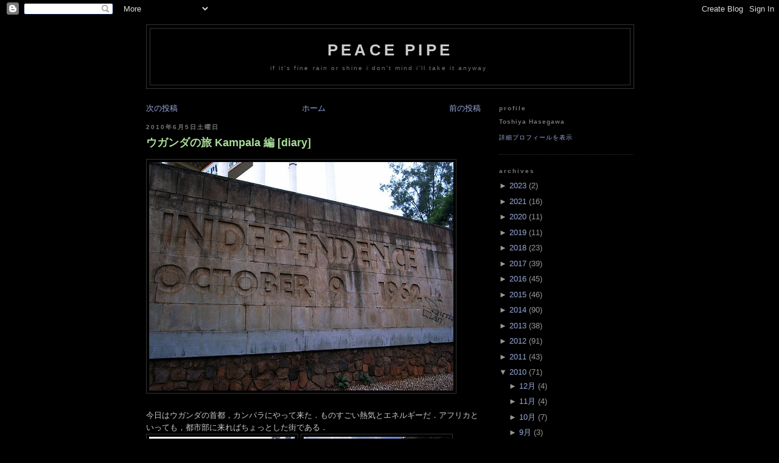

--- FILE ---
content_type: text/html; charset=UTF-8
request_url: https://peacepipe.toshiville.com/2010/06/kampala-diary.html
body_size: 14186
content:
<!DOCTYPE html>
<html lang='ja' xml:lang='ja' xmlns='http://www.w3.org/1999/xhtml' xmlns:b='http://www.google.com/2005/gml/b' xmlns:data='http://www.google.com/2005/gml/data' xmlns:expr='http://www.google.com/2005/gml/expr'>
<head>
<link href='https://www.blogger.com/static/v1/widgets/55013136-widget_css_bundle.css' rel='stylesheet' type='text/css'/>
<meta content='text/html; charset=UTF-8' http-equiv='Content-Type'/>
<meta content='blogger' name='generator'/>
<link href='https://peacepipe.toshiville.com/favicon.ico' rel='icon' type='image/x-icon'/>
<link href='https://peacepipe.toshiville.com/2010/06/kampala-diary.html' rel='canonical'/>
<link rel="alternate" type="application/atom+xml" title="Peace Pipe - Atom" href="https://peacepipe.toshiville.com/feeds/posts/default" />
<link rel="alternate" type="application/rss+xml" title="Peace Pipe - RSS" href="https://peacepipe.toshiville.com/feeds/posts/default?alt=rss" />
<link rel="service.post" type="application/atom+xml" title="Peace Pipe - Atom" href="https://www.blogger.com/feeds/20698238/posts/default" />

<link rel="alternate" type="application/atom+xml" title="Peace Pipe - Atom" href="https://peacepipe.toshiville.com/feeds/33110137013192750/comments/default" />
<!--Can't find substitution for tag [blog.ieCssRetrofitLinks]-->
<link href='http://farm5.static.flickr.com/4035/4679408754_da1b836824.jpg' rel='image_src'/>
<meta content='https://peacepipe.toshiville.com/2010/06/kampala-diary.html' property='og:url'/>
<meta content='ウガンダの旅 Kampala 編 [diary]' property='og:title'/>
<meta content='      今日はウガンダの首都，カンパラにやって来た．ものすごい熱気とエネルギーだ．アフリカといっても，都市部に来ればちょっとした街である．          ところで，ウガンダでは車は右ハンドルである為，日本で廃車になった車が多く運ばれてくるそうだ．実際街では，日本語が書いて...' property='og:description'/>
<meta content='https://lh3.googleusercontent.com/blogger_img_proxy/AEn0k_uSITueovxI0WOXTc3uK22uJKb7by7PjaL9GfvS_WqVPg77sPV93x7KVNDxJD8Rzk3YbvyCLfpvemMLxh04kcVF_CfuqPs0ML1klCMyKTtG016sVYTVtuM41b8_R_DRJQ=w1200-h630-p-k-no-nu' property='og:image'/>
<!-- Google Sitemaps -->
<meta content='SyCGV+v2RrMuJHSLv28J5lDCtBJTHBxN/zn7q5+Ld54=' name='verify-v1'/>
<!-- HaloScan -->
<!-- <script src='http://www.haloscan.com/load/peacepipe' type='text/javascript'/> -->
<title>Peace Pipe: ウガンダの旅 Kampala 編 [diary]</title>
<!-- skin {{{ -->
<style id='page-skin-1' type='text/css'><!--
/*
/* variable definitions {{{ */
/*
<Variable name="bgcolor" description="Page Background Color"
type="color" default="#000">
<Variable name="textcolor" description="Text Color"
type="color" default="#ccc">
<Variable name="linkcolor" description="Link Color"
type="color" default="#9ad">
<Variable name="pagetitlecolor" description="Blog Title Color"
type="color" default="#ccc">
<Variable name="descriptioncolor" description="Blog Description Color"
type="color" default="#777">
<Variable name="titlecolor" description="Post Title Color"
type="color" default="#ad9">
<Variable name="bordercolor" description="Border Color"
type="color" default="#333">
<Variable name="sidebarcolor" description="Sidebar Title Color"
type="color" default="#777">
<Variable name="sidebartextcolor" description="Sidebar Text Color"
type="color" default="#999">
<Variable name="visitedlinkcolor" description="Visited Link Color"
type="color" default="#a7a">
<Variable name="bodyfont" description="Text Font"
type="font" default="normal normal 100% 'Trebuchet MS',Trebuchet,Verdana,Sans-serif">
<Variable name="headerfont" description="Sidebar Title Font"
type="font"
default="normal bold 78% 'Trebuchet MS',Trebuchet,Arial,Verdana,Sans-serif">
<Variable name="pagetitlefont" description="Blog Title Font"
type="font"
default="normal bold 200% 'Trebuchet MS',Trebuchet,Verdana,Sans-serif">
<Variable name="descriptionfont" description="Blog Description Font"
type="font"
default="normal normal 78% 'Trebuchet MS', Trebuchet, Verdana, Sans-serif">
<Variable name="postfooterfont" description="Post Footer Font"
type="font"
default="normal normal 78% 'Trebuchet MS', Trebuchet, Arial, Verdana, Sans-serif">
*/
/* }}} variable definitions */
body {
background: #000000;
margin: 0;
color: #cccccc;
/*
font-family: 'ヒラギノ角ゴ Pro W3','Hiragino Kaku Gothic Pro','メイリオ',Meiryo,'ＭＳ Ｐゴシック',sans-serif;
*/
font: 13px "Lucida Grande","Trebuchet MS",Trebuchet,Verdana,sans-serif;
*font-size: small;
*font: x-small;
text-align: center;
}
a:link {
color: #99aadd;
text-decoration: none;
}
a:visited {
color: #aa77aa;
text-decoration: none;
}
a:hover {
color: #aadd99;
text-decoration: underline;
}
a img {
border-width: 0;
}
/* header {{{ */
#header-wrapper {
/*
width: 660px;
*/
width: 800px;
margin: 0 auto 10px;
border: 1px solid #333333;
}
#header {
margin: 5px;
border: 1px solid #333333;
text-align: center;
color: #cccccc;
}
#header h1 {
margin: 5px 5px 0;
padding: 15px 20px .25em;
line-height: 1.2em;
text-transform: uppercase;
letter-spacing: .2em;
font: normal bold 200% 'Trebuchet MS',Trebuchet,Verdana,Sans-serif;
}
#header a {
color: #cccccc;
text-decoration: none;
}
#header a:hover {
color: #cccccc;
}
#header .description {
margin: 0 5px 5px;
padding: 0 20px 15px;
max-width: 700px;
/*
text-transform: uppercase;
*/
text-transform: lowercase;
letter-spacing: .2em;
line-height: 1.4em;
/*
font: normal normal 78% 'Trebuchet MS', Trebuchet, Verdana, Sans-serif;
*/
font: 78%/1.4em "Lucida Grande","Trebuchet MS",Trebuchet,Arial,Verdana,sans-serif;
color: #777777;
}
/* }}} header */
/* outer-wrapper {{{ */
#outer-wrapper {
/*
width: 660px;
*/
width: 800px;
margin: 0 auto;
padding: 10px;
text-align: left;
font: normal normal 100% 'Trebuchet MS',Trebuchet,Verdana,Sans-serif;
}
#main-wrapper {
/*
width: 410px;
*/
width: 550px;
float: left;
word-wrap: break-word; /* fix for long text breaking sidebar float in IE */
overflow: hidden;      /* fix for long non-text content breaking IE sidebar float */
}
#sidebar-wrapper {
width: 220px;
float: right;
word-wrap: break-word; /* fix for long text breaking sidebar float in IE */
overflow: hidden;      /* fix for long non-text content breaking IE sidebar float */
}
/* }}} outer-wrapper */
/* headings {{{ */
h2 {
margin: 1.5em 0 .75em;
/*
font: normal bold 78% 'Trebuchet MS',Trebuchet,Arial,Verdana,Sans-serif;
*/
font: bold 78%/1.4em "Lucida Grande","Trebuchet MS",Trebuchet,Arial,Verdana,sans-serif;
line-height: 1.4em;
/*
text-transform: uppercase;
*/
text-transform: lowercase;
letter-spacing: .2em;
color: #777777;
}
/* }}} headings */
/* posts {{{ */
h2.date-header {
margin: 1.5em 0 .5em;
}
.post {
margin: .5em 0 1.5em;
border-bottom: 1px dotted #333333;
padding-bottom: 1.5em;
}
.post h3 {
margin: .25em 0 0;
padding: 0 0 4px;
font-size: 140%;
font-weight: normal;
line-height: 1.4em;
color: #aadd99;
}
.post h3 a, .post h3 a:visited, .post h3 strong {
display: block;
text-decoration: none;
color: #aadd99;
font-weight: bold;
}
.post h3 strong, .post h3 a:hover {
/*
color: #cccccc;
*/
}
.post p {
margin: 0 0 .75em;
line-height: 1.6em;
}
.post-footer {
margin: .75em 0;
color: #777777;
/*
text-transform: uppercase;
*/
text-transform: lowercase;
letter-spacing: .1em;
/*
font: normal normal 78% 'Trebuchet MS', Trebuchet, Arial, Verdana, Sans-serif;
*/
font: 78%/1.4em "Lucida Grande","Trebuchet MS",Trebuchet,Arial,Verdana,sans-serif;
line-height: 1.4em;
}
.comment-link {
margin-left: .6em;
}
.post img {
padding: 4px;
border: 1px solid #333333;
}
.post blockquote {
/*
margin: 1em 20px;
*/
padding: 5px 0;
border: 1px solid #dec;
border-width: 1px 0;
}
.post blockquote p {
margin: .75em 0;
}
/* }}} posts */
/* comments {{{ */
#comments h4 {
margin: 1em 0;
font-weight: bold;
line-height: 1.4em;
/*
text-transform: uppercase;
*/
text-transform: lowercase;
letter-spacing: .2em;
color: #777777;
}
#comments-block {
margin: 1em 0 1.5em;
line-height: 1.6em;
}
#comments-block .comment-author {
margin: .5em 0;
}
#comments-block .comment-body {
margin: .25em 0 0;
}
#comments-block .comment-footer {
margin: -.25em 0 2em;
line-height: 1.4em;
/*
text-transform: uppercase;
*/
text-transform: lowercase;
letter-spacing: .1em;
}
#comments-block .comment-body p {
margin: 0 0 .75em;
}
.deleted-comment {
font-style: italic;
color: gray;
}
.feed-links {
clear: both;
line-height: 2.5em;
}
#blog-pager-newer-link {
float: left;
}
#blog-pager-older-link {
float: right;
}
#blog-pager {
text-align: center;
text-transform: lowercase;
}
/* }}} comments */
/* sidebar content {{{ */
.sidebar {
color: #999999;
line-height: 1.5em;
}
.sidebar ul {
list-style: none;
margin: 0 0 0;
padding: 0 0 0;
}
.sidebar li {
margin: 0;
padding: 0 0 .25em 15px;
text-indent: -15px;
line-height: 1.5em;
}
.sidebar .widget, .main .widget {
border-bottom: 1px dotted #333333;
margin: 0 0 1.5em;
padding: 0 0 1.5em;
}
.main .Blog {
border-bottom-width: 0;
}
/* }}} sidebar content */
/* profile {{{ */
.profile-img {
float: left;
margin: 0 5px 5px 0;
padding: 4px;
border: 1px solid #333333;
}
.profile-data {
margin: 0;
/*
text-transform: uppercase;
*/
letter-spacing: .1em;
/*
font: normal normal 78% 'Trebuchet MS', Trebuchet, Arial, Verdana, Sans-serif;
*/
font: bold 78%/1.6em "Lucida Grande","Trebuchet MS",Trebuchet,Arial,Verdana,sans-serif;
color: #777777;
font-weight: bold;
line-height: 1.6em;
}
.profile-datablock {
margin: .5em 0 .5em;
}
.profile-textblock {
margin: 0.5em 0;
line-height: 1.6em;
}
.profile-link {
/*
font: normal normal 78% 'Trebuchet MS', Trebuchet, Arial, Verdana, Sans-serif;
*/
font: 78%/1.4em "Lucida Grande","Trebuchet MS",Trebuchet,Arial,Verdana,sans-serif;
/*
text-transform: uppercase;
*/
text-transform: lowercase;
letter-spacing: .1em;
}
/* }}} profile */
/* footer {{{ */
#footer {
/*
width: 660px;
*/
width: 800px;
clear: both;
margin: 0 auto;
padding-top: 15px;
line-height: 1.6em;
/*
text-transform: uppercase;
*/
text-transform: lowercase;
letter-spacing: .1em;
text-align: center;
}
/* }}} footer */
/* page structure tweaks for layout editor wireframe {{{ */
body#layout #header {
margin-left: 0px;
margin-right: 0px;
}
/* }}} page structure tweaks for layout editor wireframe */
pre {
width: 90%;
margin: 1.5em auto;
padding: 1em;
line-height: 135%;
clear: both;
font-size: 90%;
overflow: auto;
_overflow: scroll;
color: white;
background-color: #333;
}

--></style>
<!-- }}} skin -->
<link href='https://www.blogger.com/dyn-css/authorization.css?targetBlogID=20698238&amp;zx=8101bcde-6a48-409f-a43c-dec117a66766' media='none' onload='if(media!=&#39;all&#39;)media=&#39;all&#39;' rel='stylesheet'/><noscript><link href='https://www.blogger.com/dyn-css/authorization.css?targetBlogID=20698238&amp;zx=8101bcde-6a48-409f-a43c-dec117a66766' rel='stylesheet'/></noscript>
<meta name='google-adsense-platform-account' content='ca-host-pub-1556223355139109'/>
<meta name='google-adsense-platform-domain' content='blogspot.com'/>

<!-- data-ad-client=ca-pub-8479492803786931 -->

</head>
<body>
<div class='navbar section' id='navbar'><div class='widget Navbar' data-version='1' id='Navbar1'><script type="text/javascript">
    function setAttributeOnload(object, attribute, val) {
      if(window.addEventListener) {
        window.addEventListener('load',
          function(){ object[attribute] = val; }, false);
      } else {
        window.attachEvent('onload', function(){ object[attribute] = val; });
      }
    }
  </script>
<div id="navbar-iframe-container"></div>
<script type="text/javascript" src="https://apis.google.com/js/platform.js"></script>
<script type="text/javascript">
      gapi.load("gapi.iframes:gapi.iframes.style.bubble", function() {
        if (gapi.iframes && gapi.iframes.getContext) {
          gapi.iframes.getContext().openChild({
              url: 'https://www.blogger.com/navbar/20698238?po\x3d33110137013192750\x26origin\x3dhttps://peacepipe.toshiville.com',
              where: document.getElementById("navbar-iframe-container"),
              id: "navbar-iframe"
          });
        }
      });
    </script><script type="text/javascript">
(function() {
var script = document.createElement('script');
script.type = 'text/javascript';
script.src = '//pagead2.googlesyndication.com/pagead/js/google_top_exp.js';
var head = document.getElementsByTagName('head')[0];
if (head) {
head.appendChild(script);
}})();
</script>
</div></div>
<div id='outer-wrapper'><div id='wrap2'>
<!-- skip links for text browsers -->
<span id='skiplinks' style='display:none;'>
<a href='#main'>skip to main </a> |
    <a href='#sidebar'>skip to sidebar</a>
</span>
<!-- header-wrapper {{{ -->
<div id='header-wrapper'>
<div class='header section' id='header'><div class='widget Header' data-version='1' id='Header1'>
<div class='titlewrapper'>
<h1 class='title'>
<a href='https://peacepipe.toshiville.com/'>Peace Pipe</a>
</h1>
</div>
<div class='descriptionwrapper'>
<p class='description'><span>If it's fine rain or shine I don't mind I'll take it anyway</span></p>
</div>
</div></div>
</div>
<!-- }}} header-wrapper -->
<!-- content-wrapper {{{ -->
<div id='content-wrapper'>
<!-- main-wrapper {{{ -->
<div id='main-wrapper'>
<div class='main section' id='main'><div class='widget Blog' data-version='1' id='Blog1'>
<div id='blog-contents'>
<div class='blog-pager' id='blog-pager'>
<span id='blog-pager-newer-link'>
<a class='blog-pager-newer-link' href='https://peacepipe.toshiville.com/2010/06/diary_06.html' id='Blog1_blog-pager-newer-link' title='次の投稿'>次の投稿</a>
</span>
<span id='blog-pager-older-link'>
<a class='blog-pager-older-link' href='https://peacepipe.toshiville.com/2010/06/diary_04.html' id='Blog1_blog-pager-older-link' title='前の投稿'>前の投稿</a>
</span>
<a class='home-link' href='https://peacepipe.toshiville.com/'>ホーム</a>
</div>
<div class='clear'></div>
</div>
<div class='blog-posts'>
<h2 class='date-header'>2010年6月5日土曜日</h2>
<div class='post'>
<a name='33110137013192750'></a>
<h3 class='post-title'>
<a href='https://peacepipe.toshiville.com/2010/06/kampala-diary.html'>ウガンダの旅 Kampala 編 [diary]</a>
</h3>
<div class='post-header-line-1'></div>
<div class='post-body'>
<p><p>


<a href="http://www.flickr.com/photos/toshied/4679408754/" title="R0015367 by toshi the lizard king, on Flickr"><img alt="R0015367" height="375" src="https://lh3.googleusercontent.com/blogger_img_proxy/AEn0k_uSITueovxI0WOXTc3uK22uJKb7by7PjaL9GfvS_WqVPg77sPV93x7KVNDxJD8Rzk3YbvyCLfpvemMLxh04kcVF_CfuqPs0ML1klCMyKTtG016sVYTVtuM41b8_R_DRJQ=s0-d" width="500"></a>
<br>
<br>
今日はウガンダの首都&#65292;カンパラにやって来た&#65294;ものすごい熱気とエネルギーだ&#65294;アフリカといっても&#65292;都市部に来ればちょっとした街である&#65294;<br>

<a href="http://www.flickr.com/photos/toshied/4679349798/" title="R0015342 by toshi the lizard king, on Flickr"><img alt="R0015342" height="180" src="https://lh3.googleusercontent.com/blogger_img_proxy/AEn0k_uf2ICnMy-BIN08c_k25BJO0VhITgyXvQL7Gt_EteY0s0uhtAR2xNktXUhxIGSvc2lY0m224jjJau0IVXSSmtjekfOsDaynmZ3er6BNCsK3ypEV67ZRtWpMabmb2TKk7E2f=s0-d" width="240"></a>
<a href="http://www.flickr.com/photos/toshied/4679353530/" title="R0015343 by toshi the lizard king, on Flickr"><img alt="R0015343" height="180" src="https://lh3.googleusercontent.com/blogger_img_proxy/AEn0k_uY17J6RyyDVcBznCaiAUGCULE4VAa-H508XFw6BafkdJYe-FyJ7KFqknCWA8oP9iDzsXpzacyXxoQkrdyia8zjG5WSGMtbY0LozINFKPhggEQXaE59iEy-3IKzldTlZmFG6w=s0-d" width="240"></a>
<a href="http://www.flickr.com/photos/toshied/4679361922/" title="R0015346 by toshi the lizard king, on Flickr"><img alt="R0015346" height="180" src="https://lh3.googleusercontent.com/blogger_img_proxy/AEn0k_st1y_LFmKb3sJ52RorQvIKQSS4nVn2QcxVpKSXwqY0H1EE8ZLFegZt5L_KI1SMrXXTAyYzIJG3oupY82mj_ikIgDwXpJI2Vo1j6WHmS021KtoQ3VcAJrKka_q2Mg3vMTfU_A=s0-d" width="240"></a>
<a href="http://www.flickr.com/photos/toshied/4679382462/" title="R0015356 by toshi the lizard king, on Flickr"><img alt="R0015356" height="180" src="https://lh3.googleusercontent.com/blogger_img_proxy/AEn0k_txDr4CurX4ISz-ko7ilXZvfJTdVi0ZQFZqy0fSOXNADYR6prxJyjmr84FyDzRh9gbpwr-uwtqRu-l7JAg2YNfgdIqG43o4R8aW_XSI4ENJfSba7_gRonDMdCpNgASAz_zL1g=s0-d" width="240"></a>
<br>
<br>
<br>
ところで&#65292;ウガンダでは車は右ハンドルである為&#65292;日本で廃車になった車が多く運ばれてくるそうだ&#65294;実際街では&#65292;日本語が書いてある車をよく見かけた&#65294;<br>

<a href="http://www.flickr.com/photos/toshied/4678746845/" title="R0015355 by toshi the lizard king, on Flickr"><img alt="R0015355" height="180" src="https://lh3.googleusercontent.com/blogger_img_proxy/AEn0k_uq0CqMuo-CZ9UWefMgLb3jwBcjFJJrnqWP7eHazKvxsdsEfEpV9DMkAU-vY597w71HqvJMLZorFM02MXdrUMt9sKKpsj6JL469PjZMd6AdBO-2e007cC8EPz7i4Vw_R8y2WQ=s0-d" width="240"></a>
<a href="http://www.flickr.com/photos/toshied/4678726225/" title="R0015344 by toshi the lizard king, on Flickr"><img alt="R0015344" height="180" src="https://lh3.googleusercontent.com/blogger_img_proxy/AEn0k_vSXknLUm0RDQnsb3LfXb2ZS1ztfSpww05OuMYpX-LjLCSFrS7qEnpnRDxHhqVm5RJmvSmwmx-59kz_T2d7CEWCjUEPwz33zDgN7__ckQifWW74jqX0Sd8IzRLFJhf5FmA2OQ=s0-d" width="240"></a>
<a href="http://www.flickr.com/photos/toshied/4678334382/" title="IMG_1015 by toshi the lizard king, on Flickr"><img alt="IMG_1015" height="160" src="https://lh3.googleusercontent.com/blogger_img_proxy/AEn0k_t0_OAITsEUIQAdLJjop2RATQecy_7dzamU-Ozm--DlTpJzntLgwCC6pCWiuzqE67xudYU5rsAPT_Eoj-ru2s3UgVn71aJJfFfWgHZcCrvJoxRRFufo7eu6pJydy5HrjbVV=s0-d" width="240"></a>
<a href="http://www.flickr.com/photos/toshied/4678073591/" title="IMG_1041 by toshi the lizard king, on Flickr"><img alt="IMG_1041" height="160" src="https://lh3.googleusercontent.com/blogger_img_proxy/AEn0k_viIhSK3Bk3x1Htfu3P7nQf9T6sAs0c9DZB4z8uWX-CbQPZk7DEoodr7w2XOk9JzgPoamuKVwno4jBDNtjV7iV6AMEyFEUB-9z5f2aauETODrVimsO3RoMdv-H9wXXteQ2g5g=s0-d" width="240"></a>
<br>
<br>
大自然もいいが&#65292;独特の街の雰囲気もこれはこれでいいものだ&#65294;<br>
<br>
<a href="http://peacepipe.toshiville.com/search/label/uganda_2010">Peace Pipe: ウガンダの旅 2010</a><br>
<a href="http://www.flickr.com/photos/toshied/sets/72157624224645930/">Flickr photos: ウガンダの旅 2010</a><br>
</p></p>
<div style='clear: both;'></div>
</div>
<br/>
<div class='post-footer'>
<p class='post-footer-line post-footer-line-1'>
<span class='post-author'>
Toshiya Hasegawa
</span>
<span class='post-timestamp'>
@
23:31<br/>
</span>
<span>
<a class='timestamp-link' href='https://peacepipe.toshiville.com/2010/06/kampala-diary.html' title='permanent link'>Permalink</a>
</span>
<span class='post-comment-link'>
</span>
<span class='post-backlinks post-comment-link'>
</span>
<span class='post-icons'>
<span class='item-control blog-admin pid-1825589319'>
<a href='https://www.blogger.com/post-edit.g?blogID=20698238&postID=33110137013192750&from=pencil' title='投稿を編集'>
<span class='quick-edit-icon'>&#160;</span>
</a>
</span>
</span></p>
<p class='post-footer-line post-footer-line-2'>
<span class='post-labels'>
label(s):
<a href='https://peacepipe.toshiville.com/search/label/diary' rel='tag'>diary</a>,
<a href='https://peacepipe.toshiville.com/search/label/travel' rel='tag'>travel</a>,
<a href='https://peacepipe.toshiville.com/search/label/uganda_2010' rel='tag'>uganda_2010</a>
</span></p>
<p class='post-footer-line post-footer-line-3'>
<span class='post-sharebuttons'>
<div class='post-share-buttons'>
<a class='goog-inline-block share-button sb-email' href='https://www.blogger.com/share-post.g?blogID=20698238&postID=33110137013192750&target=email' target='_blank' title='メールで送信'><span class='share-button-link-text'>メールで送信</span></a><a class='goog-inline-block share-button sb-blog' href='https://www.blogger.com/share-post.g?blogID=20698238&postID=33110137013192750&target=blog' onclick='window.open(this.href, "_blank", "height=270,width=475"); return false;' target='_blank' title='BlogThis!'><span class='share-button-link-text'>BlogThis!</span></a><a class='goog-inline-block share-button sb-twitter' href='https://www.blogger.com/share-post.g?blogID=20698238&postID=33110137013192750&target=twitter' target='_blank' title='X で共有'><span class='share-button-link-text'>X で共有</span></a><a class='goog-inline-block share-button sb-facebook' href='https://www.blogger.com/share-post.g?blogID=20698238&postID=33110137013192750&target=facebook' onclick='window.open(this.href, "_blank", "height=430,width=640"); return false;' target='_blank' title='Facebook で共有する'><span class='share-button-link-text'>Facebook で共有する</span></a><a class='goog-inline-block share-button sb-pinterest' href='https://www.blogger.com/share-post.g?blogID=20698238&postID=33110137013192750&target=pinterest' target='_blank' title='Pinterest に共有'><span class='share-button-link-text'>Pinterest に共有</span></a>
</div>
</span></p>
</div>
</div>
<div class='comments' id='comments'>
<a name='comments'></a>
<h4>
0
コメント:
                
</h4>
<dl id='comments-block'>
</dl>
<p class='comment-footer'>
<a href='https://www.blogger.com/comment/fullpage/post/20698238/33110137013192750' onclick='javascript:window.open(this.href, "bloggerPopup", "toolbar=0,location=0,statusbar=1,menubar=0,scrollbars=yes,width=640,height=500"); return false;'>コメントを投稿</a>
</p>
<div id='backlinks-container'>
<div id='Blog1_backlinks-container'>
</div>
</div>
</div>
</div>
<div class='blog-pager' id='blog-pager'>
<span id='blog-pager-newer-link'>
<a class='blog-pager-newer-link' href='https://peacepipe.toshiville.com/2010/06/diary_06.html' id='Blog1_blog-pager-newer-link' title='次の投稿'>次の投稿</a>
</span>
<span id='blog-pager-older-link'>
<a class='blog-pager-older-link' href='https://peacepipe.toshiville.com/2010/06/diary_04.html' id='Blog1_blog-pager-older-link' title='前の投稿'>前の投稿</a>
</span>
<a class='home-link' href='https://peacepipe.toshiville.com/'>ホーム</a>
</div>
<div class='clear'></div>
<div class='post-feeds'>
<div class='feed-links'>
登録:
<a class='feed-link' href='https://peacepipe.toshiville.com/feeds/33110137013192750/comments/default' target='_blank' type='application/atom+xml'>コメントの投稿 (Atom)</a>
</div>
</div>
</div></div>
</div>
<!-- }}} main-wrapper -->
<!-- sidebar-wrapper {{{ -->
<div id='sidebar-wrapper'>
<div class='sidebar section' id='sidebar'><div class='widget Profile' data-version='1' id='Profile1'>
<h2>profile</h2>
<div class='widget-content'>
<dl class='profile-datablock'>
<dt class='profile-data'>Toshiya Hasegawa</dt>
</dl>
<a class='profile-link' href='https://www.blogger.com/profile/07861046321399030443'>詳細プロフィールを表示</a>
</div>
<div class='clear'></div>
</div><div class='widget BlogArchive' data-version='1' id='BlogArchive1'>
<h2>archives</h2>
<div class='widget-content'>
<div id='ArchiveList'>
<div id='BlogArchive1_ArchiveList'>
<ul>
<li class='archivedate collapsed'>
<a class='toggle' href='//peacepipe.toshiville.com/2010/06/kampala-diary.html?widgetType=BlogArchive&widgetId=BlogArchive1&action=toggle&dir=open&toggle=YEARLY-1672498800000&toggleopen=MONTHLY-1275318000000'>
<span class='zippy'>&#9658; </span>
</a>
<a class='post-count-link' href='https://peacepipe.toshiville.com/2023/'>2023</a>
                (<span class='post-count'>2</span>)
                
<ul>
<li class='archivedate collapsed'>
<a class='toggle' href='//peacepipe.toshiville.com/2010/06/kampala-diary.html?widgetType=BlogArchive&widgetId=BlogArchive1&action=toggle&dir=open&toggle=MONTHLY-1677596400000&toggleopen=MONTHLY-1275318000000'>
<span class='zippy'>&#9658; </span>
</a>
<a class='post-count-link' href='https://peacepipe.toshiville.com/2023/03/'>3月</a>
                (<span class='post-count'>1</span>)
                
</li>
</ul>
<ul>
<li class='archivedate collapsed'>
<a class='toggle' href='//peacepipe.toshiville.com/2010/06/kampala-diary.html?widgetType=BlogArchive&widgetId=BlogArchive1&action=toggle&dir=open&toggle=MONTHLY-1672498800000&toggleopen=MONTHLY-1275318000000'>
<span class='zippy'>&#9658; </span>
</a>
<a class='post-count-link' href='https://peacepipe.toshiville.com/2023/01/'>1月</a>
                (<span class='post-count'>1</span>)
                
</li>
</ul>
</li>
</ul>
<ul>
<li class='archivedate collapsed'>
<a class='toggle' href='//peacepipe.toshiville.com/2010/06/kampala-diary.html?widgetType=BlogArchive&widgetId=BlogArchive1&action=toggle&dir=open&toggle=YEARLY-1609426800000&toggleopen=MONTHLY-1275318000000'>
<span class='zippy'>&#9658; </span>
</a>
<a class='post-count-link' href='https://peacepipe.toshiville.com/2021/'>2021</a>
                (<span class='post-count'>16</span>)
                
<ul>
<li class='archivedate collapsed'>
<a class='toggle' href='//peacepipe.toshiville.com/2010/06/kampala-diary.html?widgetType=BlogArchive&widgetId=BlogArchive1&action=toggle&dir=open&toggle=MONTHLY-1638284400000&toggleopen=MONTHLY-1275318000000'>
<span class='zippy'>&#9658; </span>
</a>
<a class='post-count-link' href='https://peacepipe.toshiville.com/2021/12/'>12月</a>
                (<span class='post-count'>1</span>)
                
</li>
</ul>
<ul>
<li class='archivedate collapsed'>
<a class='toggle' href='//peacepipe.toshiville.com/2010/06/kampala-diary.html?widgetType=BlogArchive&widgetId=BlogArchive1&action=toggle&dir=open&toggle=MONTHLY-1635692400000&toggleopen=MONTHLY-1275318000000'>
<span class='zippy'>&#9658; </span>
</a>
<a class='post-count-link' href='https://peacepipe.toshiville.com/2021/11/'>11月</a>
                (<span class='post-count'>2</span>)
                
</li>
</ul>
<ul>
<li class='archivedate collapsed'>
<a class='toggle' href='//peacepipe.toshiville.com/2010/06/kampala-diary.html?widgetType=BlogArchive&widgetId=BlogArchive1&action=toggle&dir=open&toggle=MONTHLY-1633014000000&toggleopen=MONTHLY-1275318000000'>
<span class='zippy'>&#9658; </span>
</a>
<a class='post-count-link' href='https://peacepipe.toshiville.com/2021/10/'>10月</a>
                (<span class='post-count'>2</span>)
                
</li>
</ul>
<ul>
<li class='archivedate collapsed'>
<a class='toggle' href='//peacepipe.toshiville.com/2010/06/kampala-diary.html?widgetType=BlogArchive&widgetId=BlogArchive1&action=toggle&dir=open&toggle=MONTHLY-1630422000000&toggleopen=MONTHLY-1275318000000'>
<span class='zippy'>&#9658; </span>
</a>
<a class='post-count-link' href='https://peacepipe.toshiville.com/2021/09/'>9月</a>
                (<span class='post-count'>3</span>)
                
</li>
</ul>
<ul>
<li class='archivedate collapsed'>
<a class='toggle' href='//peacepipe.toshiville.com/2010/06/kampala-diary.html?widgetType=BlogArchive&widgetId=BlogArchive1&action=toggle&dir=open&toggle=MONTHLY-1627743600000&toggleopen=MONTHLY-1275318000000'>
<span class='zippy'>&#9658; </span>
</a>
<a class='post-count-link' href='https://peacepipe.toshiville.com/2021/08/'>8月</a>
                (<span class='post-count'>1</span>)
                
</li>
</ul>
<ul>
<li class='archivedate collapsed'>
<a class='toggle' href='//peacepipe.toshiville.com/2010/06/kampala-diary.html?widgetType=BlogArchive&widgetId=BlogArchive1&action=toggle&dir=open&toggle=MONTHLY-1625065200000&toggleopen=MONTHLY-1275318000000'>
<span class='zippy'>&#9658; </span>
</a>
<a class='post-count-link' href='https://peacepipe.toshiville.com/2021/07/'>7月</a>
                (<span class='post-count'>3</span>)
                
</li>
</ul>
<ul>
<li class='archivedate collapsed'>
<a class='toggle' href='//peacepipe.toshiville.com/2010/06/kampala-diary.html?widgetType=BlogArchive&widgetId=BlogArchive1&action=toggle&dir=open&toggle=MONTHLY-1622473200000&toggleopen=MONTHLY-1275318000000'>
<span class='zippy'>&#9658; </span>
</a>
<a class='post-count-link' href='https://peacepipe.toshiville.com/2021/06/'>6月</a>
                (<span class='post-count'>2</span>)
                
</li>
</ul>
<ul>
<li class='archivedate collapsed'>
<a class='toggle' href='//peacepipe.toshiville.com/2010/06/kampala-diary.html?widgetType=BlogArchive&widgetId=BlogArchive1&action=toggle&dir=open&toggle=MONTHLY-1617202800000&toggleopen=MONTHLY-1275318000000'>
<span class='zippy'>&#9658; </span>
</a>
<a class='post-count-link' href='https://peacepipe.toshiville.com/2021/04/'>4月</a>
                (<span class='post-count'>1</span>)
                
</li>
</ul>
<ul>
<li class='archivedate collapsed'>
<a class='toggle' href='//peacepipe.toshiville.com/2010/06/kampala-diary.html?widgetType=BlogArchive&widgetId=BlogArchive1&action=toggle&dir=open&toggle=MONTHLY-1612105200000&toggleopen=MONTHLY-1275318000000'>
<span class='zippy'>&#9658; </span>
</a>
<a class='post-count-link' href='https://peacepipe.toshiville.com/2021/02/'>2月</a>
                (<span class='post-count'>1</span>)
                
</li>
</ul>
</li>
</ul>
<ul>
<li class='archivedate collapsed'>
<a class='toggle' href='//peacepipe.toshiville.com/2010/06/kampala-diary.html?widgetType=BlogArchive&widgetId=BlogArchive1&action=toggle&dir=open&toggle=YEARLY-1577804400000&toggleopen=MONTHLY-1275318000000'>
<span class='zippy'>&#9658; </span>
</a>
<a class='post-count-link' href='https://peacepipe.toshiville.com/2020/'>2020</a>
                (<span class='post-count'>11</span>)
                
<ul>
<li class='archivedate collapsed'>
<a class='toggle' href='//peacepipe.toshiville.com/2010/06/kampala-diary.html?widgetType=BlogArchive&widgetId=BlogArchive1&action=toggle&dir=open&toggle=MONTHLY-1606748400000&toggleopen=MONTHLY-1275318000000'>
<span class='zippy'>&#9658; </span>
</a>
<a class='post-count-link' href='https://peacepipe.toshiville.com/2020/12/'>12月</a>
                (<span class='post-count'>1</span>)
                
</li>
</ul>
<ul>
<li class='archivedate collapsed'>
<a class='toggle' href='//peacepipe.toshiville.com/2010/06/kampala-diary.html?widgetType=BlogArchive&widgetId=BlogArchive1&action=toggle&dir=open&toggle=MONTHLY-1598886000000&toggleopen=MONTHLY-1275318000000'>
<span class='zippy'>&#9658; </span>
</a>
<a class='post-count-link' href='https://peacepipe.toshiville.com/2020/09/'>9月</a>
                (<span class='post-count'>1</span>)
                
</li>
</ul>
<ul>
<li class='archivedate collapsed'>
<a class='toggle' href='//peacepipe.toshiville.com/2010/06/kampala-diary.html?widgetType=BlogArchive&widgetId=BlogArchive1&action=toggle&dir=open&toggle=MONTHLY-1596207600000&toggleopen=MONTHLY-1275318000000'>
<span class='zippy'>&#9658; </span>
</a>
<a class='post-count-link' href='https://peacepipe.toshiville.com/2020/08/'>8月</a>
                (<span class='post-count'>3</span>)
                
</li>
</ul>
<ul>
<li class='archivedate collapsed'>
<a class='toggle' href='//peacepipe.toshiville.com/2010/06/kampala-diary.html?widgetType=BlogArchive&widgetId=BlogArchive1&action=toggle&dir=open&toggle=MONTHLY-1582988400000&toggleopen=MONTHLY-1275318000000'>
<span class='zippy'>&#9658; </span>
</a>
<a class='post-count-link' href='https://peacepipe.toshiville.com/2020/03/'>3月</a>
                (<span class='post-count'>2</span>)
                
</li>
</ul>
<ul>
<li class='archivedate collapsed'>
<a class='toggle' href='//peacepipe.toshiville.com/2010/06/kampala-diary.html?widgetType=BlogArchive&widgetId=BlogArchive1&action=toggle&dir=open&toggle=MONTHLY-1580482800000&toggleopen=MONTHLY-1275318000000'>
<span class='zippy'>&#9658; </span>
</a>
<a class='post-count-link' href='https://peacepipe.toshiville.com/2020/02/'>2月</a>
                (<span class='post-count'>1</span>)
                
</li>
</ul>
<ul>
<li class='archivedate collapsed'>
<a class='toggle' href='//peacepipe.toshiville.com/2010/06/kampala-diary.html?widgetType=BlogArchive&widgetId=BlogArchive1&action=toggle&dir=open&toggle=MONTHLY-1577804400000&toggleopen=MONTHLY-1275318000000'>
<span class='zippy'>&#9658; </span>
</a>
<a class='post-count-link' href='https://peacepipe.toshiville.com/2020/01/'>1月</a>
                (<span class='post-count'>3</span>)
                
</li>
</ul>
</li>
</ul>
<ul>
<li class='archivedate collapsed'>
<a class='toggle' href='//peacepipe.toshiville.com/2010/06/kampala-diary.html?widgetType=BlogArchive&widgetId=BlogArchive1&action=toggle&dir=open&toggle=YEARLY-1546268400000&toggleopen=MONTHLY-1275318000000'>
<span class='zippy'>&#9658; </span>
</a>
<a class='post-count-link' href='https://peacepipe.toshiville.com/2019/'>2019</a>
                (<span class='post-count'>11</span>)
                
<ul>
<li class='archivedate collapsed'>
<a class='toggle' href='//peacepipe.toshiville.com/2010/06/kampala-diary.html?widgetType=BlogArchive&widgetId=BlogArchive1&action=toggle&dir=open&toggle=MONTHLY-1572534000000&toggleopen=MONTHLY-1275318000000'>
<span class='zippy'>&#9658; </span>
</a>
<a class='post-count-link' href='https://peacepipe.toshiville.com/2019/11/'>11月</a>
                (<span class='post-count'>1</span>)
                
</li>
</ul>
<ul>
<li class='archivedate collapsed'>
<a class='toggle' href='//peacepipe.toshiville.com/2010/06/kampala-diary.html?widgetType=BlogArchive&widgetId=BlogArchive1&action=toggle&dir=open&toggle=MONTHLY-1569855600000&toggleopen=MONTHLY-1275318000000'>
<span class='zippy'>&#9658; </span>
</a>
<a class='post-count-link' href='https://peacepipe.toshiville.com/2019/10/'>10月</a>
                (<span class='post-count'>1</span>)
                
</li>
</ul>
<ul>
<li class='archivedate collapsed'>
<a class='toggle' href='//peacepipe.toshiville.com/2010/06/kampala-diary.html?widgetType=BlogArchive&widgetId=BlogArchive1&action=toggle&dir=open&toggle=MONTHLY-1567263600000&toggleopen=MONTHLY-1275318000000'>
<span class='zippy'>&#9658; </span>
</a>
<a class='post-count-link' href='https://peacepipe.toshiville.com/2019/09/'>9月</a>
                (<span class='post-count'>1</span>)
                
</li>
</ul>
<ul>
<li class='archivedate collapsed'>
<a class='toggle' href='//peacepipe.toshiville.com/2010/06/kampala-diary.html?widgetType=BlogArchive&widgetId=BlogArchive1&action=toggle&dir=open&toggle=MONTHLY-1564585200000&toggleopen=MONTHLY-1275318000000'>
<span class='zippy'>&#9658; </span>
</a>
<a class='post-count-link' href='https://peacepipe.toshiville.com/2019/08/'>8月</a>
                (<span class='post-count'>2</span>)
                
</li>
</ul>
<ul>
<li class='archivedate collapsed'>
<a class='toggle' href='//peacepipe.toshiville.com/2010/06/kampala-diary.html?widgetType=BlogArchive&widgetId=BlogArchive1&action=toggle&dir=open&toggle=MONTHLY-1561906800000&toggleopen=MONTHLY-1275318000000'>
<span class='zippy'>&#9658; </span>
</a>
<a class='post-count-link' href='https://peacepipe.toshiville.com/2019/07/'>7月</a>
                (<span class='post-count'>1</span>)
                
</li>
</ul>
<ul>
<li class='archivedate collapsed'>
<a class='toggle' href='//peacepipe.toshiville.com/2010/06/kampala-diary.html?widgetType=BlogArchive&widgetId=BlogArchive1&action=toggle&dir=open&toggle=MONTHLY-1554044400000&toggleopen=MONTHLY-1275318000000'>
<span class='zippy'>&#9658; </span>
</a>
<a class='post-count-link' href='https://peacepipe.toshiville.com/2019/04/'>4月</a>
                (<span class='post-count'>3</span>)
                
</li>
</ul>
<ul>
<li class='archivedate collapsed'>
<a class='toggle' href='//peacepipe.toshiville.com/2010/06/kampala-diary.html?widgetType=BlogArchive&widgetId=BlogArchive1&action=toggle&dir=open&toggle=MONTHLY-1551366000000&toggleopen=MONTHLY-1275318000000'>
<span class='zippy'>&#9658; </span>
</a>
<a class='post-count-link' href='https://peacepipe.toshiville.com/2019/03/'>3月</a>
                (<span class='post-count'>2</span>)
                
</li>
</ul>
</li>
</ul>
<ul>
<li class='archivedate collapsed'>
<a class='toggle' href='//peacepipe.toshiville.com/2010/06/kampala-diary.html?widgetType=BlogArchive&widgetId=BlogArchive1&action=toggle&dir=open&toggle=YEARLY-1514732400000&toggleopen=MONTHLY-1275318000000'>
<span class='zippy'>&#9658; </span>
</a>
<a class='post-count-link' href='https://peacepipe.toshiville.com/2018/'>2018</a>
                (<span class='post-count'>23</span>)
                
<ul>
<li class='archivedate collapsed'>
<a class='toggle' href='//peacepipe.toshiville.com/2010/06/kampala-diary.html?widgetType=BlogArchive&widgetId=BlogArchive1&action=toggle&dir=open&toggle=MONTHLY-1540998000000&toggleopen=MONTHLY-1275318000000'>
<span class='zippy'>&#9658; </span>
</a>
<a class='post-count-link' href='https://peacepipe.toshiville.com/2018/11/'>11月</a>
                (<span class='post-count'>1</span>)
                
</li>
</ul>
<ul>
<li class='archivedate collapsed'>
<a class='toggle' href='//peacepipe.toshiville.com/2010/06/kampala-diary.html?widgetType=BlogArchive&widgetId=BlogArchive1&action=toggle&dir=open&toggle=MONTHLY-1538319600000&toggleopen=MONTHLY-1275318000000'>
<span class='zippy'>&#9658; </span>
</a>
<a class='post-count-link' href='https://peacepipe.toshiville.com/2018/10/'>10月</a>
                (<span class='post-count'>2</span>)
                
</li>
</ul>
<ul>
<li class='archivedate collapsed'>
<a class='toggle' href='//peacepipe.toshiville.com/2010/06/kampala-diary.html?widgetType=BlogArchive&widgetId=BlogArchive1&action=toggle&dir=open&toggle=MONTHLY-1535727600000&toggleopen=MONTHLY-1275318000000'>
<span class='zippy'>&#9658; </span>
</a>
<a class='post-count-link' href='https://peacepipe.toshiville.com/2018/09/'>9月</a>
                (<span class='post-count'>2</span>)
                
</li>
</ul>
<ul>
<li class='archivedate collapsed'>
<a class='toggle' href='//peacepipe.toshiville.com/2010/06/kampala-diary.html?widgetType=BlogArchive&widgetId=BlogArchive1&action=toggle&dir=open&toggle=MONTHLY-1533049200000&toggleopen=MONTHLY-1275318000000'>
<span class='zippy'>&#9658; </span>
</a>
<a class='post-count-link' href='https://peacepipe.toshiville.com/2018/08/'>8月</a>
                (<span class='post-count'>3</span>)
                
</li>
</ul>
<ul>
<li class='archivedate collapsed'>
<a class='toggle' href='//peacepipe.toshiville.com/2010/06/kampala-diary.html?widgetType=BlogArchive&widgetId=BlogArchive1&action=toggle&dir=open&toggle=MONTHLY-1530370800000&toggleopen=MONTHLY-1275318000000'>
<span class='zippy'>&#9658; </span>
</a>
<a class='post-count-link' href='https://peacepipe.toshiville.com/2018/07/'>7月</a>
                (<span class='post-count'>2</span>)
                
</li>
</ul>
<ul>
<li class='archivedate collapsed'>
<a class='toggle' href='//peacepipe.toshiville.com/2010/06/kampala-diary.html?widgetType=BlogArchive&widgetId=BlogArchive1&action=toggle&dir=open&toggle=MONTHLY-1527778800000&toggleopen=MONTHLY-1275318000000'>
<span class='zippy'>&#9658; </span>
</a>
<a class='post-count-link' href='https://peacepipe.toshiville.com/2018/06/'>6月</a>
                (<span class='post-count'>2</span>)
                
</li>
</ul>
<ul>
<li class='archivedate collapsed'>
<a class='toggle' href='//peacepipe.toshiville.com/2010/06/kampala-diary.html?widgetType=BlogArchive&widgetId=BlogArchive1&action=toggle&dir=open&toggle=MONTHLY-1525100400000&toggleopen=MONTHLY-1275318000000'>
<span class='zippy'>&#9658; </span>
</a>
<a class='post-count-link' href='https://peacepipe.toshiville.com/2018/05/'>5月</a>
                (<span class='post-count'>2</span>)
                
</li>
</ul>
<ul>
<li class='archivedate collapsed'>
<a class='toggle' href='//peacepipe.toshiville.com/2010/06/kampala-diary.html?widgetType=BlogArchive&widgetId=BlogArchive1&action=toggle&dir=open&toggle=MONTHLY-1522508400000&toggleopen=MONTHLY-1275318000000'>
<span class='zippy'>&#9658; </span>
</a>
<a class='post-count-link' href='https://peacepipe.toshiville.com/2018/04/'>4月</a>
                (<span class='post-count'>2</span>)
                
</li>
</ul>
<ul>
<li class='archivedate collapsed'>
<a class='toggle' href='//peacepipe.toshiville.com/2010/06/kampala-diary.html?widgetType=BlogArchive&widgetId=BlogArchive1&action=toggle&dir=open&toggle=MONTHLY-1519830000000&toggleopen=MONTHLY-1275318000000'>
<span class='zippy'>&#9658; </span>
</a>
<a class='post-count-link' href='https://peacepipe.toshiville.com/2018/03/'>3月</a>
                (<span class='post-count'>1</span>)
                
</li>
</ul>
<ul>
<li class='archivedate collapsed'>
<a class='toggle' href='//peacepipe.toshiville.com/2010/06/kampala-diary.html?widgetType=BlogArchive&widgetId=BlogArchive1&action=toggle&dir=open&toggle=MONTHLY-1517410800000&toggleopen=MONTHLY-1275318000000'>
<span class='zippy'>&#9658; </span>
</a>
<a class='post-count-link' href='https://peacepipe.toshiville.com/2018/02/'>2月</a>
                (<span class='post-count'>3</span>)
                
</li>
</ul>
<ul>
<li class='archivedate collapsed'>
<a class='toggle' href='//peacepipe.toshiville.com/2010/06/kampala-diary.html?widgetType=BlogArchive&widgetId=BlogArchive1&action=toggle&dir=open&toggle=MONTHLY-1514732400000&toggleopen=MONTHLY-1275318000000'>
<span class='zippy'>&#9658; </span>
</a>
<a class='post-count-link' href='https://peacepipe.toshiville.com/2018/01/'>1月</a>
                (<span class='post-count'>3</span>)
                
</li>
</ul>
</li>
</ul>
<ul>
<li class='archivedate collapsed'>
<a class='toggle' href='//peacepipe.toshiville.com/2010/06/kampala-diary.html?widgetType=BlogArchive&widgetId=BlogArchive1&action=toggle&dir=open&toggle=YEARLY-1483196400000&toggleopen=MONTHLY-1275318000000'>
<span class='zippy'>&#9658; </span>
</a>
<a class='post-count-link' href='https://peacepipe.toshiville.com/2017/'>2017</a>
                (<span class='post-count'>39</span>)
                
<ul>
<li class='archivedate collapsed'>
<a class='toggle' href='//peacepipe.toshiville.com/2010/06/kampala-diary.html?widgetType=BlogArchive&widgetId=BlogArchive1&action=toggle&dir=open&toggle=MONTHLY-1512054000000&toggleopen=MONTHLY-1275318000000'>
<span class='zippy'>&#9658; </span>
</a>
<a class='post-count-link' href='https://peacepipe.toshiville.com/2017/12/'>12月</a>
                (<span class='post-count'>5</span>)
                
</li>
</ul>
<ul>
<li class='archivedate collapsed'>
<a class='toggle' href='//peacepipe.toshiville.com/2010/06/kampala-diary.html?widgetType=BlogArchive&widgetId=BlogArchive1&action=toggle&dir=open&toggle=MONTHLY-1509462000000&toggleopen=MONTHLY-1275318000000'>
<span class='zippy'>&#9658; </span>
</a>
<a class='post-count-link' href='https://peacepipe.toshiville.com/2017/11/'>11月</a>
                (<span class='post-count'>4</span>)
                
</li>
</ul>
<ul>
<li class='archivedate collapsed'>
<a class='toggle' href='//peacepipe.toshiville.com/2010/06/kampala-diary.html?widgetType=BlogArchive&widgetId=BlogArchive1&action=toggle&dir=open&toggle=MONTHLY-1506783600000&toggleopen=MONTHLY-1275318000000'>
<span class='zippy'>&#9658; </span>
</a>
<a class='post-count-link' href='https://peacepipe.toshiville.com/2017/10/'>10月</a>
                (<span class='post-count'>2</span>)
                
</li>
</ul>
<ul>
<li class='archivedate collapsed'>
<a class='toggle' href='//peacepipe.toshiville.com/2010/06/kampala-diary.html?widgetType=BlogArchive&widgetId=BlogArchive1&action=toggle&dir=open&toggle=MONTHLY-1504191600000&toggleopen=MONTHLY-1275318000000'>
<span class='zippy'>&#9658; </span>
</a>
<a class='post-count-link' href='https://peacepipe.toshiville.com/2017/09/'>9月</a>
                (<span class='post-count'>2</span>)
                
</li>
</ul>
<ul>
<li class='archivedate collapsed'>
<a class='toggle' href='//peacepipe.toshiville.com/2010/06/kampala-diary.html?widgetType=BlogArchive&widgetId=BlogArchive1&action=toggle&dir=open&toggle=MONTHLY-1501513200000&toggleopen=MONTHLY-1275318000000'>
<span class='zippy'>&#9658; </span>
</a>
<a class='post-count-link' href='https://peacepipe.toshiville.com/2017/08/'>8月</a>
                (<span class='post-count'>4</span>)
                
</li>
</ul>
<ul>
<li class='archivedate collapsed'>
<a class='toggle' href='//peacepipe.toshiville.com/2010/06/kampala-diary.html?widgetType=BlogArchive&widgetId=BlogArchive1&action=toggle&dir=open&toggle=MONTHLY-1498834800000&toggleopen=MONTHLY-1275318000000'>
<span class='zippy'>&#9658; </span>
</a>
<a class='post-count-link' href='https://peacepipe.toshiville.com/2017/07/'>7月</a>
                (<span class='post-count'>4</span>)
                
</li>
</ul>
<ul>
<li class='archivedate collapsed'>
<a class='toggle' href='//peacepipe.toshiville.com/2010/06/kampala-diary.html?widgetType=BlogArchive&widgetId=BlogArchive1&action=toggle&dir=open&toggle=MONTHLY-1493564400000&toggleopen=MONTHLY-1275318000000'>
<span class='zippy'>&#9658; </span>
</a>
<a class='post-count-link' href='https://peacepipe.toshiville.com/2017/05/'>5月</a>
                (<span class='post-count'>1</span>)
                
</li>
</ul>
<ul>
<li class='archivedate collapsed'>
<a class='toggle' href='//peacepipe.toshiville.com/2010/06/kampala-diary.html?widgetType=BlogArchive&widgetId=BlogArchive1&action=toggle&dir=open&toggle=MONTHLY-1490972400000&toggleopen=MONTHLY-1275318000000'>
<span class='zippy'>&#9658; </span>
</a>
<a class='post-count-link' href='https://peacepipe.toshiville.com/2017/04/'>4月</a>
                (<span class='post-count'>2</span>)
                
</li>
</ul>
<ul>
<li class='archivedate collapsed'>
<a class='toggle' href='//peacepipe.toshiville.com/2010/06/kampala-diary.html?widgetType=BlogArchive&widgetId=BlogArchive1&action=toggle&dir=open&toggle=MONTHLY-1488294000000&toggleopen=MONTHLY-1275318000000'>
<span class='zippy'>&#9658; </span>
</a>
<a class='post-count-link' href='https://peacepipe.toshiville.com/2017/03/'>3月</a>
                (<span class='post-count'>5</span>)
                
</li>
</ul>
<ul>
<li class='archivedate collapsed'>
<a class='toggle' href='//peacepipe.toshiville.com/2010/06/kampala-diary.html?widgetType=BlogArchive&widgetId=BlogArchive1&action=toggle&dir=open&toggle=MONTHLY-1485874800000&toggleopen=MONTHLY-1275318000000'>
<span class='zippy'>&#9658; </span>
</a>
<a class='post-count-link' href='https://peacepipe.toshiville.com/2017/02/'>2月</a>
                (<span class='post-count'>4</span>)
                
</li>
</ul>
<ul>
<li class='archivedate collapsed'>
<a class='toggle' href='//peacepipe.toshiville.com/2010/06/kampala-diary.html?widgetType=BlogArchive&widgetId=BlogArchive1&action=toggle&dir=open&toggle=MONTHLY-1483196400000&toggleopen=MONTHLY-1275318000000'>
<span class='zippy'>&#9658; </span>
</a>
<a class='post-count-link' href='https://peacepipe.toshiville.com/2017/01/'>1月</a>
                (<span class='post-count'>6</span>)
                
</li>
</ul>
</li>
</ul>
<ul>
<li class='archivedate collapsed'>
<a class='toggle' href='//peacepipe.toshiville.com/2010/06/kampala-diary.html?widgetType=BlogArchive&widgetId=BlogArchive1&action=toggle&dir=open&toggle=YEARLY-1451574000000&toggleopen=MONTHLY-1275318000000'>
<span class='zippy'>&#9658; </span>
</a>
<a class='post-count-link' href='https://peacepipe.toshiville.com/2016/'>2016</a>
                (<span class='post-count'>45</span>)
                
<ul>
<li class='archivedate collapsed'>
<a class='toggle' href='//peacepipe.toshiville.com/2010/06/kampala-diary.html?widgetType=BlogArchive&widgetId=BlogArchive1&action=toggle&dir=open&toggle=MONTHLY-1480518000000&toggleopen=MONTHLY-1275318000000'>
<span class='zippy'>&#9658; </span>
</a>
<a class='post-count-link' href='https://peacepipe.toshiville.com/2016/12/'>12月</a>
                (<span class='post-count'>2</span>)
                
</li>
</ul>
<ul>
<li class='archivedate collapsed'>
<a class='toggle' href='//peacepipe.toshiville.com/2010/06/kampala-diary.html?widgetType=BlogArchive&widgetId=BlogArchive1&action=toggle&dir=open&toggle=MONTHLY-1477926000000&toggleopen=MONTHLY-1275318000000'>
<span class='zippy'>&#9658; </span>
</a>
<a class='post-count-link' href='https://peacepipe.toshiville.com/2016/11/'>11月</a>
                (<span class='post-count'>4</span>)
                
</li>
</ul>
<ul>
<li class='archivedate collapsed'>
<a class='toggle' href='//peacepipe.toshiville.com/2010/06/kampala-diary.html?widgetType=BlogArchive&widgetId=BlogArchive1&action=toggle&dir=open&toggle=MONTHLY-1475247600000&toggleopen=MONTHLY-1275318000000'>
<span class='zippy'>&#9658; </span>
</a>
<a class='post-count-link' href='https://peacepipe.toshiville.com/2016/10/'>10月</a>
                (<span class='post-count'>5</span>)
                
</li>
</ul>
<ul>
<li class='archivedate collapsed'>
<a class='toggle' href='//peacepipe.toshiville.com/2010/06/kampala-diary.html?widgetType=BlogArchive&widgetId=BlogArchive1&action=toggle&dir=open&toggle=MONTHLY-1472655600000&toggleopen=MONTHLY-1275318000000'>
<span class='zippy'>&#9658; </span>
</a>
<a class='post-count-link' href='https://peacepipe.toshiville.com/2016/09/'>9月</a>
                (<span class='post-count'>3</span>)
                
</li>
</ul>
<ul>
<li class='archivedate collapsed'>
<a class='toggle' href='//peacepipe.toshiville.com/2010/06/kampala-diary.html?widgetType=BlogArchive&widgetId=BlogArchive1&action=toggle&dir=open&toggle=MONTHLY-1469977200000&toggleopen=MONTHLY-1275318000000'>
<span class='zippy'>&#9658; </span>
</a>
<a class='post-count-link' href='https://peacepipe.toshiville.com/2016/08/'>8月</a>
                (<span class='post-count'>12</span>)
                
</li>
</ul>
<ul>
<li class='archivedate collapsed'>
<a class='toggle' href='//peacepipe.toshiville.com/2010/06/kampala-diary.html?widgetType=BlogArchive&widgetId=BlogArchive1&action=toggle&dir=open&toggle=MONTHLY-1467298800000&toggleopen=MONTHLY-1275318000000'>
<span class='zippy'>&#9658; </span>
</a>
<a class='post-count-link' href='https://peacepipe.toshiville.com/2016/07/'>7月</a>
                (<span class='post-count'>2</span>)
                
</li>
</ul>
<ul>
<li class='archivedate collapsed'>
<a class='toggle' href='//peacepipe.toshiville.com/2010/06/kampala-diary.html?widgetType=BlogArchive&widgetId=BlogArchive1&action=toggle&dir=open&toggle=MONTHLY-1464706800000&toggleopen=MONTHLY-1275318000000'>
<span class='zippy'>&#9658; </span>
</a>
<a class='post-count-link' href='https://peacepipe.toshiville.com/2016/06/'>6月</a>
                (<span class='post-count'>3</span>)
                
</li>
</ul>
<ul>
<li class='archivedate collapsed'>
<a class='toggle' href='//peacepipe.toshiville.com/2010/06/kampala-diary.html?widgetType=BlogArchive&widgetId=BlogArchive1&action=toggle&dir=open&toggle=MONTHLY-1462028400000&toggleopen=MONTHLY-1275318000000'>
<span class='zippy'>&#9658; </span>
</a>
<a class='post-count-link' href='https://peacepipe.toshiville.com/2016/05/'>5月</a>
                (<span class='post-count'>3</span>)
                
</li>
</ul>
<ul>
<li class='archivedate collapsed'>
<a class='toggle' href='//peacepipe.toshiville.com/2010/06/kampala-diary.html?widgetType=BlogArchive&widgetId=BlogArchive1&action=toggle&dir=open&toggle=MONTHLY-1459436400000&toggleopen=MONTHLY-1275318000000'>
<span class='zippy'>&#9658; </span>
</a>
<a class='post-count-link' href='https://peacepipe.toshiville.com/2016/04/'>4月</a>
                (<span class='post-count'>5</span>)
                
</li>
</ul>
<ul>
<li class='archivedate collapsed'>
<a class='toggle' href='//peacepipe.toshiville.com/2010/06/kampala-diary.html?widgetType=BlogArchive&widgetId=BlogArchive1&action=toggle&dir=open&toggle=MONTHLY-1456758000000&toggleopen=MONTHLY-1275318000000'>
<span class='zippy'>&#9658; </span>
</a>
<a class='post-count-link' href='https://peacepipe.toshiville.com/2016/03/'>3月</a>
                (<span class='post-count'>1</span>)
                
</li>
</ul>
<ul>
<li class='archivedate collapsed'>
<a class='toggle' href='//peacepipe.toshiville.com/2010/06/kampala-diary.html?widgetType=BlogArchive&widgetId=BlogArchive1&action=toggle&dir=open&toggle=MONTHLY-1454252400000&toggleopen=MONTHLY-1275318000000'>
<span class='zippy'>&#9658; </span>
</a>
<a class='post-count-link' href='https://peacepipe.toshiville.com/2016/02/'>2月</a>
                (<span class='post-count'>2</span>)
                
</li>
</ul>
<ul>
<li class='archivedate collapsed'>
<a class='toggle' href='//peacepipe.toshiville.com/2010/06/kampala-diary.html?widgetType=BlogArchive&widgetId=BlogArchive1&action=toggle&dir=open&toggle=MONTHLY-1451574000000&toggleopen=MONTHLY-1275318000000'>
<span class='zippy'>&#9658; </span>
</a>
<a class='post-count-link' href='https://peacepipe.toshiville.com/2016/01/'>1月</a>
                (<span class='post-count'>3</span>)
                
</li>
</ul>
</li>
</ul>
<ul>
<li class='archivedate collapsed'>
<a class='toggle' href='//peacepipe.toshiville.com/2010/06/kampala-diary.html?widgetType=BlogArchive&widgetId=BlogArchive1&action=toggle&dir=open&toggle=YEARLY-1420038000000&toggleopen=MONTHLY-1275318000000'>
<span class='zippy'>&#9658; </span>
</a>
<a class='post-count-link' href='https://peacepipe.toshiville.com/2015/'>2015</a>
                (<span class='post-count'>46</span>)
                
<ul>
<li class='archivedate collapsed'>
<a class='toggle' href='//peacepipe.toshiville.com/2010/06/kampala-diary.html?widgetType=BlogArchive&widgetId=BlogArchive1&action=toggle&dir=open&toggle=MONTHLY-1448895600000&toggleopen=MONTHLY-1275318000000'>
<span class='zippy'>&#9658; </span>
</a>
<a class='post-count-link' href='https://peacepipe.toshiville.com/2015/12/'>12月</a>
                (<span class='post-count'>4</span>)
                
</li>
</ul>
<ul>
<li class='archivedate collapsed'>
<a class='toggle' href='//peacepipe.toshiville.com/2010/06/kampala-diary.html?widgetType=BlogArchive&widgetId=BlogArchive1&action=toggle&dir=open&toggle=MONTHLY-1446303600000&toggleopen=MONTHLY-1275318000000'>
<span class='zippy'>&#9658; </span>
</a>
<a class='post-count-link' href='https://peacepipe.toshiville.com/2015/11/'>11月</a>
                (<span class='post-count'>3</span>)
                
</li>
</ul>
<ul>
<li class='archivedate collapsed'>
<a class='toggle' href='//peacepipe.toshiville.com/2010/06/kampala-diary.html?widgetType=BlogArchive&widgetId=BlogArchive1&action=toggle&dir=open&toggle=MONTHLY-1443625200000&toggleopen=MONTHLY-1275318000000'>
<span class='zippy'>&#9658; </span>
</a>
<a class='post-count-link' href='https://peacepipe.toshiville.com/2015/10/'>10月</a>
                (<span class='post-count'>4</span>)
                
</li>
</ul>
<ul>
<li class='archivedate collapsed'>
<a class='toggle' href='//peacepipe.toshiville.com/2010/06/kampala-diary.html?widgetType=BlogArchive&widgetId=BlogArchive1&action=toggle&dir=open&toggle=MONTHLY-1441033200000&toggleopen=MONTHLY-1275318000000'>
<span class='zippy'>&#9658; </span>
</a>
<a class='post-count-link' href='https://peacepipe.toshiville.com/2015/09/'>9月</a>
                (<span class='post-count'>6</span>)
                
</li>
</ul>
<ul>
<li class='archivedate collapsed'>
<a class='toggle' href='//peacepipe.toshiville.com/2010/06/kampala-diary.html?widgetType=BlogArchive&widgetId=BlogArchive1&action=toggle&dir=open&toggle=MONTHLY-1438354800000&toggleopen=MONTHLY-1275318000000'>
<span class='zippy'>&#9658; </span>
</a>
<a class='post-count-link' href='https://peacepipe.toshiville.com/2015/08/'>8月</a>
                (<span class='post-count'>3</span>)
                
</li>
</ul>
<ul>
<li class='archivedate collapsed'>
<a class='toggle' href='//peacepipe.toshiville.com/2010/06/kampala-diary.html?widgetType=BlogArchive&widgetId=BlogArchive1&action=toggle&dir=open&toggle=MONTHLY-1435676400000&toggleopen=MONTHLY-1275318000000'>
<span class='zippy'>&#9658; </span>
</a>
<a class='post-count-link' href='https://peacepipe.toshiville.com/2015/07/'>7月</a>
                (<span class='post-count'>2</span>)
                
</li>
</ul>
<ul>
<li class='archivedate collapsed'>
<a class='toggle' href='//peacepipe.toshiville.com/2010/06/kampala-diary.html?widgetType=BlogArchive&widgetId=BlogArchive1&action=toggle&dir=open&toggle=MONTHLY-1433084400000&toggleopen=MONTHLY-1275318000000'>
<span class='zippy'>&#9658; </span>
</a>
<a class='post-count-link' href='https://peacepipe.toshiville.com/2015/06/'>6月</a>
                (<span class='post-count'>4</span>)
                
</li>
</ul>
<ul>
<li class='archivedate collapsed'>
<a class='toggle' href='//peacepipe.toshiville.com/2010/06/kampala-diary.html?widgetType=BlogArchive&widgetId=BlogArchive1&action=toggle&dir=open&toggle=MONTHLY-1430406000000&toggleopen=MONTHLY-1275318000000'>
<span class='zippy'>&#9658; </span>
</a>
<a class='post-count-link' href='https://peacepipe.toshiville.com/2015/05/'>5月</a>
                (<span class='post-count'>2</span>)
                
</li>
</ul>
<ul>
<li class='archivedate collapsed'>
<a class='toggle' href='//peacepipe.toshiville.com/2010/06/kampala-diary.html?widgetType=BlogArchive&widgetId=BlogArchive1&action=toggle&dir=open&toggle=MONTHLY-1427814000000&toggleopen=MONTHLY-1275318000000'>
<span class='zippy'>&#9658; </span>
</a>
<a class='post-count-link' href='https://peacepipe.toshiville.com/2015/04/'>4月</a>
                (<span class='post-count'>4</span>)
                
</li>
</ul>
<ul>
<li class='archivedate collapsed'>
<a class='toggle' href='//peacepipe.toshiville.com/2010/06/kampala-diary.html?widgetType=BlogArchive&widgetId=BlogArchive1&action=toggle&dir=open&toggle=MONTHLY-1425135600000&toggleopen=MONTHLY-1275318000000'>
<span class='zippy'>&#9658; </span>
</a>
<a class='post-count-link' href='https://peacepipe.toshiville.com/2015/03/'>3月</a>
                (<span class='post-count'>3</span>)
                
</li>
</ul>
<ul>
<li class='archivedate collapsed'>
<a class='toggle' href='//peacepipe.toshiville.com/2010/06/kampala-diary.html?widgetType=BlogArchive&widgetId=BlogArchive1&action=toggle&dir=open&toggle=MONTHLY-1422716400000&toggleopen=MONTHLY-1275318000000'>
<span class='zippy'>&#9658; </span>
</a>
<a class='post-count-link' href='https://peacepipe.toshiville.com/2015/02/'>2月</a>
                (<span class='post-count'>7</span>)
                
</li>
</ul>
<ul>
<li class='archivedate collapsed'>
<a class='toggle' href='//peacepipe.toshiville.com/2010/06/kampala-diary.html?widgetType=BlogArchive&widgetId=BlogArchive1&action=toggle&dir=open&toggle=MONTHLY-1420038000000&toggleopen=MONTHLY-1275318000000'>
<span class='zippy'>&#9658; </span>
</a>
<a class='post-count-link' href='https://peacepipe.toshiville.com/2015/01/'>1月</a>
                (<span class='post-count'>4</span>)
                
</li>
</ul>
</li>
</ul>
<ul>
<li class='archivedate collapsed'>
<a class='toggle' href='//peacepipe.toshiville.com/2010/06/kampala-diary.html?widgetType=BlogArchive&widgetId=BlogArchive1&action=toggle&dir=open&toggle=YEARLY-1388502000000&toggleopen=MONTHLY-1275318000000'>
<span class='zippy'>&#9658; </span>
</a>
<a class='post-count-link' href='https://peacepipe.toshiville.com/2014/'>2014</a>
                (<span class='post-count'>90</span>)
                
<ul>
<li class='archivedate collapsed'>
<a class='toggle' href='//peacepipe.toshiville.com/2010/06/kampala-diary.html?widgetType=BlogArchive&widgetId=BlogArchive1&action=toggle&dir=open&toggle=MONTHLY-1417359600000&toggleopen=MONTHLY-1275318000000'>
<span class='zippy'>&#9658; </span>
</a>
<a class='post-count-link' href='https://peacepipe.toshiville.com/2014/12/'>12月</a>
                (<span class='post-count'>21</span>)
                
</li>
</ul>
<ul>
<li class='archivedate collapsed'>
<a class='toggle' href='//peacepipe.toshiville.com/2010/06/kampala-diary.html?widgetType=BlogArchive&widgetId=BlogArchive1&action=toggle&dir=open&toggle=MONTHLY-1414767600000&toggleopen=MONTHLY-1275318000000'>
<span class='zippy'>&#9658; </span>
</a>
<a class='post-count-link' href='https://peacepipe.toshiville.com/2014/11/'>11月</a>
                (<span class='post-count'>20</span>)
                
</li>
</ul>
<ul>
<li class='archivedate collapsed'>
<a class='toggle' href='//peacepipe.toshiville.com/2010/06/kampala-diary.html?widgetType=BlogArchive&widgetId=BlogArchive1&action=toggle&dir=open&toggle=MONTHLY-1412089200000&toggleopen=MONTHLY-1275318000000'>
<span class='zippy'>&#9658; </span>
</a>
<a class='post-count-link' href='https://peacepipe.toshiville.com/2014/10/'>10月</a>
                (<span class='post-count'>15</span>)
                
</li>
</ul>
<ul>
<li class='archivedate collapsed'>
<a class='toggle' href='//peacepipe.toshiville.com/2010/06/kampala-diary.html?widgetType=BlogArchive&widgetId=BlogArchive1&action=toggle&dir=open&toggle=MONTHLY-1409497200000&toggleopen=MONTHLY-1275318000000'>
<span class='zippy'>&#9658; </span>
</a>
<a class='post-count-link' href='https://peacepipe.toshiville.com/2014/09/'>9月</a>
                (<span class='post-count'>4</span>)
                
</li>
</ul>
<ul>
<li class='archivedate collapsed'>
<a class='toggle' href='//peacepipe.toshiville.com/2010/06/kampala-diary.html?widgetType=BlogArchive&widgetId=BlogArchive1&action=toggle&dir=open&toggle=MONTHLY-1406818800000&toggleopen=MONTHLY-1275318000000'>
<span class='zippy'>&#9658; </span>
</a>
<a class='post-count-link' href='https://peacepipe.toshiville.com/2014/08/'>8月</a>
                (<span class='post-count'>3</span>)
                
</li>
</ul>
<ul>
<li class='archivedate collapsed'>
<a class='toggle' href='//peacepipe.toshiville.com/2010/06/kampala-diary.html?widgetType=BlogArchive&widgetId=BlogArchive1&action=toggle&dir=open&toggle=MONTHLY-1404140400000&toggleopen=MONTHLY-1275318000000'>
<span class='zippy'>&#9658; </span>
</a>
<a class='post-count-link' href='https://peacepipe.toshiville.com/2014/07/'>7月</a>
                (<span class='post-count'>7</span>)
                
</li>
</ul>
<ul>
<li class='archivedate collapsed'>
<a class='toggle' href='//peacepipe.toshiville.com/2010/06/kampala-diary.html?widgetType=BlogArchive&widgetId=BlogArchive1&action=toggle&dir=open&toggle=MONTHLY-1401548400000&toggleopen=MONTHLY-1275318000000'>
<span class='zippy'>&#9658; </span>
</a>
<a class='post-count-link' href='https://peacepipe.toshiville.com/2014/06/'>6月</a>
                (<span class='post-count'>2</span>)
                
</li>
</ul>
<ul>
<li class='archivedate collapsed'>
<a class='toggle' href='//peacepipe.toshiville.com/2010/06/kampala-diary.html?widgetType=BlogArchive&widgetId=BlogArchive1&action=toggle&dir=open&toggle=MONTHLY-1398870000000&toggleopen=MONTHLY-1275318000000'>
<span class='zippy'>&#9658; </span>
</a>
<a class='post-count-link' href='https://peacepipe.toshiville.com/2014/05/'>5月</a>
                (<span class='post-count'>5</span>)
                
</li>
</ul>
<ul>
<li class='archivedate collapsed'>
<a class='toggle' href='//peacepipe.toshiville.com/2010/06/kampala-diary.html?widgetType=BlogArchive&widgetId=BlogArchive1&action=toggle&dir=open&toggle=MONTHLY-1396278000000&toggleopen=MONTHLY-1275318000000'>
<span class='zippy'>&#9658; </span>
</a>
<a class='post-count-link' href='https://peacepipe.toshiville.com/2014/04/'>4月</a>
                (<span class='post-count'>5</span>)
                
</li>
</ul>
<ul>
<li class='archivedate collapsed'>
<a class='toggle' href='//peacepipe.toshiville.com/2010/06/kampala-diary.html?widgetType=BlogArchive&widgetId=BlogArchive1&action=toggle&dir=open&toggle=MONTHLY-1393599600000&toggleopen=MONTHLY-1275318000000'>
<span class='zippy'>&#9658; </span>
</a>
<a class='post-count-link' href='https://peacepipe.toshiville.com/2014/03/'>3月</a>
                (<span class='post-count'>3</span>)
                
</li>
</ul>
<ul>
<li class='archivedate collapsed'>
<a class='toggle' href='//peacepipe.toshiville.com/2010/06/kampala-diary.html?widgetType=BlogArchive&widgetId=BlogArchive1&action=toggle&dir=open&toggle=MONTHLY-1391180400000&toggleopen=MONTHLY-1275318000000'>
<span class='zippy'>&#9658; </span>
</a>
<a class='post-count-link' href='https://peacepipe.toshiville.com/2014/02/'>2月</a>
                (<span class='post-count'>2</span>)
                
</li>
</ul>
<ul>
<li class='archivedate collapsed'>
<a class='toggle' href='//peacepipe.toshiville.com/2010/06/kampala-diary.html?widgetType=BlogArchive&widgetId=BlogArchive1&action=toggle&dir=open&toggle=MONTHLY-1388502000000&toggleopen=MONTHLY-1275318000000'>
<span class='zippy'>&#9658; </span>
</a>
<a class='post-count-link' href='https://peacepipe.toshiville.com/2014/01/'>1月</a>
                (<span class='post-count'>3</span>)
                
</li>
</ul>
</li>
</ul>
<ul>
<li class='archivedate collapsed'>
<a class='toggle' href='//peacepipe.toshiville.com/2010/06/kampala-diary.html?widgetType=BlogArchive&widgetId=BlogArchive1&action=toggle&dir=open&toggle=YEARLY-1356966000000&toggleopen=MONTHLY-1275318000000'>
<span class='zippy'>&#9658; </span>
</a>
<a class='post-count-link' href='https://peacepipe.toshiville.com/2013/'>2013</a>
                (<span class='post-count'>38</span>)
                
<ul>
<li class='archivedate collapsed'>
<a class='toggle' href='//peacepipe.toshiville.com/2010/06/kampala-diary.html?widgetType=BlogArchive&widgetId=BlogArchive1&action=toggle&dir=open&toggle=MONTHLY-1385823600000&toggleopen=MONTHLY-1275318000000'>
<span class='zippy'>&#9658; </span>
</a>
<a class='post-count-link' href='https://peacepipe.toshiville.com/2013/12/'>12月</a>
                (<span class='post-count'>6</span>)
                
</li>
</ul>
<ul>
<li class='archivedate collapsed'>
<a class='toggle' href='//peacepipe.toshiville.com/2010/06/kampala-diary.html?widgetType=BlogArchive&widgetId=BlogArchive1&action=toggle&dir=open&toggle=MONTHLY-1383231600000&toggleopen=MONTHLY-1275318000000'>
<span class='zippy'>&#9658; </span>
</a>
<a class='post-count-link' href='https://peacepipe.toshiville.com/2013/11/'>11月</a>
                (<span class='post-count'>1</span>)
                
</li>
</ul>
<ul>
<li class='archivedate collapsed'>
<a class='toggle' href='//peacepipe.toshiville.com/2010/06/kampala-diary.html?widgetType=BlogArchive&widgetId=BlogArchive1&action=toggle&dir=open&toggle=MONTHLY-1380553200000&toggleopen=MONTHLY-1275318000000'>
<span class='zippy'>&#9658; </span>
</a>
<a class='post-count-link' href='https://peacepipe.toshiville.com/2013/10/'>10月</a>
                (<span class='post-count'>1</span>)
                
</li>
</ul>
<ul>
<li class='archivedate collapsed'>
<a class='toggle' href='//peacepipe.toshiville.com/2010/06/kampala-diary.html?widgetType=BlogArchive&widgetId=BlogArchive1&action=toggle&dir=open&toggle=MONTHLY-1377961200000&toggleopen=MONTHLY-1275318000000'>
<span class='zippy'>&#9658; </span>
</a>
<a class='post-count-link' href='https://peacepipe.toshiville.com/2013/09/'>9月</a>
                (<span class='post-count'>3</span>)
                
</li>
</ul>
<ul>
<li class='archivedate collapsed'>
<a class='toggle' href='//peacepipe.toshiville.com/2010/06/kampala-diary.html?widgetType=BlogArchive&widgetId=BlogArchive1&action=toggle&dir=open&toggle=MONTHLY-1375282800000&toggleopen=MONTHLY-1275318000000'>
<span class='zippy'>&#9658; </span>
</a>
<a class='post-count-link' href='https://peacepipe.toshiville.com/2013/08/'>8月</a>
                (<span class='post-count'>1</span>)
                
</li>
</ul>
<ul>
<li class='archivedate collapsed'>
<a class='toggle' href='//peacepipe.toshiville.com/2010/06/kampala-diary.html?widgetType=BlogArchive&widgetId=BlogArchive1&action=toggle&dir=open&toggle=MONTHLY-1372604400000&toggleopen=MONTHLY-1275318000000'>
<span class='zippy'>&#9658; </span>
</a>
<a class='post-count-link' href='https://peacepipe.toshiville.com/2013/07/'>7月</a>
                (<span class='post-count'>1</span>)
                
</li>
</ul>
<ul>
<li class='archivedate collapsed'>
<a class='toggle' href='//peacepipe.toshiville.com/2010/06/kampala-diary.html?widgetType=BlogArchive&widgetId=BlogArchive1&action=toggle&dir=open&toggle=MONTHLY-1370012400000&toggleopen=MONTHLY-1275318000000'>
<span class='zippy'>&#9658; </span>
</a>
<a class='post-count-link' href='https://peacepipe.toshiville.com/2013/06/'>6月</a>
                (<span class='post-count'>6</span>)
                
</li>
</ul>
<ul>
<li class='archivedate collapsed'>
<a class='toggle' href='//peacepipe.toshiville.com/2010/06/kampala-diary.html?widgetType=BlogArchive&widgetId=BlogArchive1&action=toggle&dir=open&toggle=MONTHLY-1367334000000&toggleopen=MONTHLY-1275318000000'>
<span class='zippy'>&#9658; </span>
</a>
<a class='post-count-link' href='https://peacepipe.toshiville.com/2013/05/'>5月</a>
                (<span class='post-count'>5</span>)
                
</li>
</ul>
<ul>
<li class='archivedate collapsed'>
<a class='toggle' href='//peacepipe.toshiville.com/2010/06/kampala-diary.html?widgetType=BlogArchive&widgetId=BlogArchive1&action=toggle&dir=open&toggle=MONTHLY-1364742000000&toggleopen=MONTHLY-1275318000000'>
<span class='zippy'>&#9658; </span>
</a>
<a class='post-count-link' href='https://peacepipe.toshiville.com/2013/04/'>4月</a>
                (<span class='post-count'>3</span>)
                
</li>
</ul>
<ul>
<li class='archivedate collapsed'>
<a class='toggle' href='//peacepipe.toshiville.com/2010/06/kampala-diary.html?widgetType=BlogArchive&widgetId=BlogArchive1&action=toggle&dir=open&toggle=MONTHLY-1362063600000&toggleopen=MONTHLY-1275318000000'>
<span class='zippy'>&#9658; </span>
</a>
<a class='post-count-link' href='https://peacepipe.toshiville.com/2013/03/'>3月</a>
                (<span class='post-count'>2</span>)
                
</li>
</ul>
<ul>
<li class='archivedate collapsed'>
<a class='toggle' href='//peacepipe.toshiville.com/2010/06/kampala-diary.html?widgetType=BlogArchive&widgetId=BlogArchive1&action=toggle&dir=open&toggle=MONTHLY-1359644400000&toggleopen=MONTHLY-1275318000000'>
<span class='zippy'>&#9658; </span>
</a>
<a class='post-count-link' href='https://peacepipe.toshiville.com/2013/02/'>2月</a>
                (<span class='post-count'>2</span>)
                
</li>
</ul>
<ul>
<li class='archivedate collapsed'>
<a class='toggle' href='//peacepipe.toshiville.com/2010/06/kampala-diary.html?widgetType=BlogArchive&widgetId=BlogArchive1&action=toggle&dir=open&toggle=MONTHLY-1356966000000&toggleopen=MONTHLY-1275318000000'>
<span class='zippy'>&#9658; </span>
</a>
<a class='post-count-link' href='https://peacepipe.toshiville.com/2013/01/'>1月</a>
                (<span class='post-count'>7</span>)
                
</li>
</ul>
</li>
</ul>
<ul>
<li class='archivedate collapsed'>
<a class='toggle' href='//peacepipe.toshiville.com/2010/06/kampala-diary.html?widgetType=BlogArchive&widgetId=BlogArchive1&action=toggle&dir=open&toggle=YEARLY-1325343600000&toggleopen=MONTHLY-1275318000000'>
<span class='zippy'>&#9658; </span>
</a>
<a class='post-count-link' href='https://peacepipe.toshiville.com/2012/'>2012</a>
                (<span class='post-count'>91</span>)
                
<ul>
<li class='archivedate collapsed'>
<a class='toggle' href='//peacepipe.toshiville.com/2010/06/kampala-diary.html?widgetType=BlogArchive&widgetId=BlogArchive1&action=toggle&dir=open&toggle=MONTHLY-1354287600000&toggleopen=MONTHLY-1275318000000'>
<span class='zippy'>&#9658; </span>
</a>
<a class='post-count-link' href='https://peacepipe.toshiville.com/2012/12/'>12月</a>
                (<span class='post-count'>4</span>)
                
</li>
</ul>
<ul>
<li class='archivedate collapsed'>
<a class='toggle' href='//peacepipe.toshiville.com/2010/06/kampala-diary.html?widgetType=BlogArchive&widgetId=BlogArchive1&action=toggle&dir=open&toggle=MONTHLY-1351695600000&toggleopen=MONTHLY-1275318000000'>
<span class='zippy'>&#9658; </span>
</a>
<a class='post-count-link' href='https://peacepipe.toshiville.com/2012/11/'>11月</a>
                (<span class='post-count'>1</span>)
                
</li>
</ul>
<ul>
<li class='archivedate collapsed'>
<a class='toggle' href='//peacepipe.toshiville.com/2010/06/kampala-diary.html?widgetType=BlogArchive&widgetId=BlogArchive1&action=toggle&dir=open&toggle=MONTHLY-1349017200000&toggleopen=MONTHLY-1275318000000'>
<span class='zippy'>&#9658; </span>
</a>
<a class='post-count-link' href='https://peacepipe.toshiville.com/2012/10/'>10月</a>
                (<span class='post-count'>2</span>)
                
</li>
</ul>
<ul>
<li class='archivedate collapsed'>
<a class='toggle' href='//peacepipe.toshiville.com/2010/06/kampala-diary.html?widgetType=BlogArchive&widgetId=BlogArchive1&action=toggle&dir=open&toggle=MONTHLY-1346425200000&toggleopen=MONTHLY-1275318000000'>
<span class='zippy'>&#9658; </span>
</a>
<a class='post-count-link' href='https://peacepipe.toshiville.com/2012/09/'>9月</a>
                (<span class='post-count'>6</span>)
                
</li>
</ul>
<ul>
<li class='archivedate collapsed'>
<a class='toggle' href='//peacepipe.toshiville.com/2010/06/kampala-diary.html?widgetType=BlogArchive&widgetId=BlogArchive1&action=toggle&dir=open&toggle=MONTHLY-1343746800000&toggleopen=MONTHLY-1275318000000'>
<span class='zippy'>&#9658; </span>
</a>
<a class='post-count-link' href='https://peacepipe.toshiville.com/2012/08/'>8月</a>
                (<span class='post-count'>7</span>)
                
</li>
</ul>
<ul>
<li class='archivedate collapsed'>
<a class='toggle' href='//peacepipe.toshiville.com/2010/06/kampala-diary.html?widgetType=BlogArchive&widgetId=BlogArchive1&action=toggle&dir=open&toggle=MONTHLY-1341068400000&toggleopen=MONTHLY-1275318000000'>
<span class='zippy'>&#9658; </span>
</a>
<a class='post-count-link' href='https://peacepipe.toshiville.com/2012/07/'>7月</a>
                (<span class='post-count'>11</span>)
                
</li>
</ul>
<ul>
<li class='archivedate collapsed'>
<a class='toggle' href='//peacepipe.toshiville.com/2010/06/kampala-diary.html?widgetType=BlogArchive&widgetId=BlogArchive1&action=toggle&dir=open&toggle=MONTHLY-1338476400000&toggleopen=MONTHLY-1275318000000'>
<span class='zippy'>&#9658; </span>
</a>
<a class='post-count-link' href='https://peacepipe.toshiville.com/2012/06/'>6月</a>
                (<span class='post-count'>5</span>)
                
</li>
</ul>
<ul>
<li class='archivedate collapsed'>
<a class='toggle' href='//peacepipe.toshiville.com/2010/06/kampala-diary.html?widgetType=BlogArchive&widgetId=BlogArchive1&action=toggle&dir=open&toggle=MONTHLY-1335798000000&toggleopen=MONTHLY-1275318000000'>
<span class='zippy'>&#9658; </span>
</a>
<a class='post-count-link' href='https://peacepipe.toshiville.com/2012/05/'>5月</a>
                (<span class='post-count'>9</span>)
                
</li>
</ul>
<ul>
<li class='archivedate collapsed'>
<a class='toggle' href='//peacepipe.toshiville.com/2010/06/kampala-diary.html?widgetType=BlogArchive&widgetId=BlogArchive1&action=toggle&dir=open&toggle=MONTHLY-1333206000000&toggleopen=MONTHLY-1275318000000'>
<span class='zippy'>&#9658; </span>
</a>
<a class='post-count-link' href='https://peacepipe.toshiville.com/2012/04/'>4月</a>
                (<span class='post-count'>5</span>)
                
</li>
</ul>
<ul>
<li class='archivedate collapsed'>
<a class='toggle' href='//peacepipe.toshiville.com/2010/06/kampala-diary.html?widgetType=BlogArchive&widgetId=BlogArchive1&action=toggle&dir=open&toggle=MONTHLY-1330527600000&toggleopen=MONTHLY-1275318000000'>
<span class='zippy'>&#9658; </span>
</a>
<a class='post-count-link' href='https://peacepipe.toshiville.com/2012/03/'>3月</a>
                (<span class='post-count'>7</span>)
                
</li>
</ul>
<ul>
<li class='archivedate collapsed'>
<a class='toggle' href='//peacepipe.toshiville.com/2010/06/kampala-diary.html?widgetType=BlogArchive&widgetId=BlogArchive1&action=toggle&dir=open&toggle=MONTHLY-1328022000000&toggleopen=MONTHLY-1275318000000'>
<span class='zippy'>&#9658; </span>
</a>
<a class='post-count-link' href='https://peacepipe.toshiville.com/2012/02/'>2月</a>
                (<span class='post-count'>7</span>)
                
</li>
</ul>
<ul>
<li class='archivedate collapsed'>
<a class='toggle' href='//peacepipe.toshiville.com/2010/06/kampala-diary.html?widgetType=BlogArchive&widgetId=BlogArchive1&action=toggle&dir=open&toggle=MONTHLY-1325343600000&toggleopen=MONTHLY-1275318000000'>
<span class='zippy'>&#9658; </span>
</a>
<a class='post-count-link' href='https://peacepipe.toshiville.com/2012/01/'>1月</a>
                (<span class='post-count'>27</span>)
                
</li>
</ul>
</li>
</ul>
<ul>
<li class='archivedate collapsed'>
<a class='toggle' href='//peacepipe.toshiville.com/2010/06/kampala-diary.html?widgetType=BlogArchive&widgetId=BlogArchive1&action=toggle&dir=open&toggle=YEARLY-1293807600000&toggleopen=MONTHLY-1275318000000'>
<span class='zippy'>&#9658; </span>
</a>
<a class='post-count-link' href='https://peacepipe.toshiville.com/2011/'>2011</a>
                (<span class='post-count'>43</span>)
                
<ul>
<li class='archivedate collapsed'>
<a class='toggle' href='//peacepipe.toshiville.com/2010/06/kampala-diary.html?widgetType=BlogArchive&widgetId=BlogArchive1&action=toggle&dir=open&toggle=MONTHLY-1322665200000&toggleopen=MONTHLY-1275318000000'>
<span class='zippy'>&#9658; </span>
</a>
<a class='post-count-link' href='https://peacepipe.toshiville.com/2011/12/'>12月</a>
                (<span class='post-count'>1</span>)
                
</li>
</ul>
<ul>
<li class='archivedate collapsed'>
<a class='toggle' href='//peacepipe.toshiville.com/2010/06/kampala-diary.html?widgetType=BlogArchive&widgetId=BlogArchive1&action=toggle&dir=open&toggle=MONTHLY-1320073200000&toggleopen=MONTHLY-1275318000000'>
<span class='zippy'>&#9658; </span>
</a>
<a class='post-count-link' href='https://peacepipe.toshiville.com/2011/11/'>11月</a>
                (<span class='post-count'>1</span>)
                
</li>
</ul>
<ul>
<li class='archivedate collapsed'>
<a class='toggle' href='//peacepipe.toshiville.com/2010/06/kampala-diary.html?widgetType=BlogArchive&widgetId=BlogArchive1&action=toggle&dir=open&toggle=MONTHLY-1317394800000&toggleopen=MONTHLY-1275318000000'>
<span class='zippy'>&#9658; </span>
</a>
<a class='post-count-link' href='https://peacepipe.toshiville.com/2011/10/'>10月</a>
                (<span class='post-count'>14</span>)
                
</li>
</ul>
<ul>
<li class='archivedate collapsed'>
<a class='toggle' href='//peacepipe.toshiville.com/2010/06/kampala-diary.html?widgetType=BlogArchive&widgetId=BlogArchive1&action=toggle&dir=open&toggle=MONTHLY-1314802800000&toggleopen=MONTHLY-1275318000000'>
<span class='zippy'>&#9658; </span>
</a>
<a class='post-count-link' href='https://peacepipe.toshiville.com/2011/09/'>9月</a>
                (<span class='post-count'>7</span>)
                
</li>
</ul>
<ul>
<li class='archivedate collapsed'>
<a class='toggle' href='//peacepipe.toshiville.com/2010/06/kampala-diary.html?widgetType=BlogArchive&widgetId=BlogArchive1&action=toggle&dir=open&toggle=MONTHLY-1309446000000&toggleopen=MONTHLY-1275318000000'>
<span class='zippy'>&#9658; </span>
</a>
<a class='post-count-link' href='https://peacepipe.toshiville.com/2011/07/'>7月</a>
                (<span class='post-count'>2</span>)
                
</li>
</ul>
<ul>
<li class='archivedate collapsed'>
<a class='toggle' href='//peacepipe.toshiville.com/2010/06/kampala-diary.html?widgetType=BlogArchive&widgetId=BlogArchive1&action=toggle&dir=open&toggle=MONTHLY-1306854000000&toggleopen=MONTHLY-1275318000000'>
<span class='zippy'>&#9658; </span>
</a>
<a class='post-count-link' href='https://peacepipe.toshiville.com/2011/06/'>6月</a>
                (<span class='post-count'>3</span>)
                
</li>
</ul>
<ul>
<li class='archivedate collapsed'>
<a class='toggle' href='//peacepipe.toshiville.com/2010/06/kampala-diary.html?widgetType=BlogArchive&widgetId=BlogArchive1&action=toggle&dir=open&toggle=MONTHLY-1304175600000&toggleopen=MONTHLY-1275318000000'>
<span class='zippy'>&#9658; </span>
</a>
<a class='post-count-link' href='https://peacepipe.toshiville.com/2011/05/'>5月</a>
                (<span class='post-count'>2</span>)
                
</li>
</ul>
<ul>
<li class='archivedate collapsed'>
<a class='toggle' href='//peacepipe.toshiville.com/2010/06/kampala-diary.html?widgetType=BlogArchive&widgetId=BlogArchive1&action=toggle&dir=open&toggle=MONTHLY-1301583600000&toggleopen=MONTHLY-1275318000000'>
<span class='zippy'>&#9658; </span>
</a>
<a class='post-count-link' href='https://peacepipe.toshiville.com/2011/04/'>4月</a>
                (<span class='post-count'>4</span>)
                
</li>
</ul>
<ul>
<li class='archivedate collapsed'>
<a class='toggle' href='//peacepipe.toshiville.com/2010/06/kampala-diary.html?widgetType=BlogArchive&widgetId=BlogArchive1&action=toggle&dir=open&toggle=MONTHLY-1298905200000&toggleopen=MONTHLY-1275318000000'>
<span class='zippy'>&#9658; </span>
</a>
<a class='post-count-link' href='https://peacepipe.toshiville.com/2011/03/'>3月</a>
                (<span class='post-count'>1</span>)
                
</li>
</ul>
<ul>
<li class='archivedate collapsed'>
<a class='toggle' href='//peacepipe.toshiville.com/2010/06/kampala-diary.html?widgetType=BlogArchive&widgetId=BlogArchive1&action=toggle&dir=open&toggle=MONTHLY-1296486000000&toggleopen=MONTHLY-1275318000000'>
<span class='zippy'>&#9658; </span>
</a>
<a class='post-count-link' href='https://peacepipe.toshiville.com/2011/02/'>2月</a>
                (<span class='post-count'>5</span>)
                
</li>
</ul>
<ul>
<li class='archivedate collapsed'>
<a class='toggle' href='//peacepipe.toshiville.com/2010/06/kampala-diary.html?widgetType=BlogArchive&widgetId=BlogArchive1&action=toggle&dir=open&toggle=MONTHLY-1293807600000&toggleopen=MONTHLY-1275318000000'>
<span class='zippy'>&#9658; </span>
</a>
<a class='post-count-link' href='https://peacepipe.toshiville.com/2011/01/'>1月</a>
                (<span class='post-count'>3</span>)
                
</li>
</ul>
</li>
</ul>
<ul>
<li class='archivedate expanded'>
<a class='toggle' href='//peacepipe.toshiville.com/2010/06/kampala-diary.html?widgetType=BlogArchive&widgetId=BlogArchive1&action=toggle&dir=close&toggle=YEARLY-1262271600000&toggleopen=MONTHLY-1275318000000'>
<span class='zippy toggle-open'>&#9660; </span>
</a>
<a class='post-count-link' href='https://peacepipe.toshiville.com/2010/'>2010</a>
                (<span class='post-count'>71</span>)
                
<ul>
<li class='archivedate collapsed'>
<a class='toggle' href='//peacepipe.toshiville.com/2010/06/kampala-diary.html?widgetType=BlogArchive&widgetId=BlogArchive1&action=toggle&dir=open&toggle=MONTHLY-1291129200000&toggleopen=MONTHLY-1275318000000'>
<span class='zippy'>&#9658; </span>
</a>
<a class='post-count-link' href='https://peacepipe.toshiville.com/2010/12/'>12月</a>
                (<span class='post-count'>4</span>)
                
</li>
</ul>
<ul>
<li class='archivedate collapsed'>
<a class='toggle' href='//peacepipe.toshiville.com/2010/06/kampala-diary.html?widgetType=BlogArchive&widgetId=BlogArchive1&action=toggle&dir=open&toggle=MONTHLY-1288537200000&toggleopen=MONTHLY-1275318000000'>
<span class='zippy'>&#9658; </span>
</a>
<a class='post-count-link' href='https://peacepipe.toshiville.com/2010/11/'>11月</a>
                (<span class='post-count'>4</span>)
                
</li>
</ul>
<ul>
<li class='archivedate collapsed'>
<a class='toggle' href='//peacepipe.toshiville.com/2010/06/kampala-diary.html?widgetType=BlogArchive&widgetId=BlogArchive1&action=toggle&dir=open&toggle=MONTHLY-1285858800000&toggleopen=MONTHLY-1275318000000'>
<span class='zippy'>&#9658; </span>
</a>
<a class='post-count-link' href='https://peacepipe.toshiville.com/2010/10/'>10月</a>
                (<span class='post-count'>7</span>)
                
</li>
</ul>
<ul>
<li class='archivedate collapsed'>
<a class='toggle' href='//peacepipe.toshiville.com/2010/06/kampala-diary.html?widgetType=BlogArchive&widgetId=BlogArchive1&action=toggle&dir=open&toggle=MONTHLY-1283266800000&toggleopen=MONTHLY-1275318000000'>
<span class='zippy'>&#9658; </span>
</a>
<a class='post-count-link' href='https://peacepipe.toshiville.com/2010/09/'>9月</a>
                (<span class='post-count'>3</span>)
                
</li>
</ul>
<ul>
<li class='archivedate collapsed'>
<a class='toggle' href='//peacepipe.toshiville.com/2010/06/kampala-diary.html?widgetType=BlogArchive&widgetId=BlogArchive1&action=toggle&dir=open&toggle=MONTHLY-1280588400000&toggleopen=MONTHLY-1275318000000'>
<span class='zippy'>&#9658; </span>
</a>
<a class='post-count-link' href='https://peacepipe.toshiville.com/2010/08/'>8月</a>
                (<span class='post-count'>12</span>)
                
</li>
</ul>
<ul>
<li class='archivedate collapsed'>
<a class='toggle' href='//peacepipe.toshiville.com/2010/06/kampala-diary.html?widgetType=BlogArchive&widgetId=BlogArchive1&action=toggle&dir=open&toggle=MONTHLY-1277910000000&toggleopen=MONTHLY-1275318000000'>
<span class='zippy'>&#9658; </span>
</a>
<a class='post-count-link' href='https://peacepipe.toshiville.com/2010/07/'>7月</a>
                (<span class='post-count'>7</span>)
                
</li>
</ul>
<ul>
<li class='archivedate expanded'>
<a class='toggle' href='//peacepipe.toshiville.com/2010/06/kampala-diary.html?widgetType=BlogArchive&widgetId=BlogArchive1&action=toggle&dir=close&toggle=MONTHLY-1275318000000&toggleopen=MONTHLY-1275318000000'>
<span class='zippy toggle-open'>&#9660; </span>
</a>
<a class='post-count-link' href='https://peacepipe.toshiville.com/2010/06/'>6月</a>
                (<span class='post-count'>6</span>)
                
<ul class='posts'>
<li><a href='https://peacepipe.toshiville.com/2010/06/you-cannot-petition-lord-with-prayer.html'>You cannot petition the Lord with prayer [reflection]</a></li>
<li><a href='https://peacepipe.toshiville.com/2010/06/diary_07.html'>ウガンダの旅エジプト寄り道編 [diary]</a></li>
<li><a href='https://peacepipe.toshiville.com/2010/06/diary_06.html'>ウガンダの旅ホームステイ編 [diary]</a></li>
<li><a href='https://peacepipe.toshiville.com/2010/06/kampala-diary.html'>ウガンダの旅 Kampala 編 [diary]</a></li>
<li><a href='https://peacepipe.toshiville.com/2010/06/diary_04.html'>ウガンダの旅サファリ編 [diary]</a></li>
<li><a href='https://peacepipe.toshiville.com/2010/06/diary.html'>ウガンダの旅ナイル川編 [diary]</a></li>
</ul>
</li>
</ul>
<ul>
<li class='archivedate collapsed'>
<a class='toggle' href='//peacepipe.toshiville.com/2010/06/kampala-diary.html?widgetType=BlogArchive&widgetId=BlogArchive1&action=toggle&dir=open&toggle=MONTHLY-1272639600000&toggleopen=MONTHLY-1275318000000'>
<span class='zippy'>&#9658; </span>
</a>
<a class='post-count-link' href='https://peacepipe.toshiville.com/2010/05/'>5月</a>
                (<span class='post-count'>9</span>)
                
</li>
</ul>
<ul>
<li class='archivedate collapsed'>
<a class='toggle' href='//peacepipe.toshiville.com/2010/06/kampala-diary.html?widgetType=BlogArchive&widgetId=BlogArchive1&action=toggle&dir=open&toggle=MONTHLY-1270047600000&toggleopen=MONTHLY-1275318000000'>
<span class='zippy'>&#9658; </span>
</a>
<a class='post-count-link' href='https://peacepipe.toshiville.com/2010/04/'>4月</a>
                (<span class='post-count'>1</span>)
                
</li>
</ul>
<ul>
<li class='archivedate collapsed'>
<a class='toggle' href='//peacepipe.toshiville.com/2010/06/kampala-diary.html?widgetType=BlogArchive&widgetId=BlogArchive1&action=toggle&dir=open&toggle=MONTHLY-1267369200000&toggleopen=MONTHLY-1275318000000'>
<span class='zippy'>&#9658; </span>
</a>
<a class='post-count-link' href='https://peacepipe.toshiville.com/2010/03/'>3月</a>
                (<span class='post-count'>6</span>)
                
</li>
</ul>
<ul>
<li class='archivedate collapsed'>
<a class='toggle' href='//peacepipe.toshiville.com/2010/06/kampala-diary.html?widgetType=BlogArchive&widgetId=BlogArchive1&action=toggle&dir=open&toggle=MONTHLY-1264950000000&toggleopen=MONTHLY-1275318000000'>
<span class='zippy'>&#9658; </span>
</a>
<a class='post-count-link' href='https://peacepipe.toshiville.com/2010/02/'>2月</a>
                (<span class='post-count'>5</span>)
                
</li>
</ul>
<ul>
<li class='archivedate collapsed'>
<a class='toggle' href='//peacepipe.toshiville.com/2010/06/kampala-diary.html?widgetType=BlogArchive&widgetId=BlogArchive1&action=toggle&dir=open&toggle=MONTHLY-1262271600000&toggleopen=MONTHLY-1275318000000'>
<span class='zippy'>&#9658; </span>
</a>
<a class='post-count-link' href='https://peacepipe.toshiville.com/2010/01/'>1月</a>
                (<span class='post-count'>7</span>)
                
</li>
</ul>
</li>
</ul>
<ul>
<li class='archivedate collapsed'>
<a class='toggle' href='//peacepipe.toshiville.com/2010/06/kampala-diary.html?widgetType=BlogArchive&widgetId=BlogArchive1&action=toggle&dir=open&toggle=YEARLY-1230735600000&toggleopen=MONTHLY-1275318000000'>
<span class='zippy'>&#9658; </span>
</a>
<a class='post-count-link' href='https://peacepipe.toshiville.com/2009/'>2009</a>
                (<span class='post-count'>66</span>)
                
<ul>
<li class='archivedate collapsed'>
<a class='toggle' href='//peacepipe.toshiville.com/2010/06/kampala-diary.html?widgetType=BlogArchive&widgetId=BlogArchive1&action=toggle&dir=open&toggle=MONTHLY-1259593200000&toggleopen=MONTHLY-1275318000000'>
<span class='zippy'>&#9658; </span>
</a>
<a class='post-count-link' href='https://peacepipe.toshiville.com/2009/12/'>12月</a>
                (<span class='post-count'>4</span>)
                
</li>
</ul>
<ul>
<li class='archivedate collapsed'>
<a class='toggle' href='//peacepipe.toshiville.com/2010/06/kampala-diary.html?widgetType=BlogArchive&widgetId=BlogArchive1&action=toggle&dir=open&toggle=MONTHLY-1257001200000&toggleopen=MONTHLY-1275318000000'>
<span class='zippy'>&#9658; </span>
</a>
<a class='post-count-link' href='https://peacepipe.toshiville.com/2009/11/'>11月</a>
                (<span class='post-count'>5</span>)
                
</li>
</ul>
<ul>
<li class='archivedate collapsed'>
<a class='toggle' href='//peacepipe.toshiville.com/2010/06/kampala-diary.html?widgetType=BlogArchive&widgetId=BlogArchive1&action=toggle&dir=open&toggle=MONTHLY-1254322800000&toggleopen=MONTHLY-1275318000000'>
<span class='zippy'>&#9658; </span>
</a>
<a class='post-count-link' href='https://peacepipe.toshiville.com/2009/10/'>10月</a>
                (<span class='post-count'>3</span>)
                
</li>
</ul>
<ul>
<li class='archivedate collapsed'>
<a class='toggle' href='//peacepipe.toshiville.com/2010/06/kampala-diary.html?widgetType=BlogArchive&widgetId=BlogArchive1&action=toggle&dir=open&toggle=MONTHLY-1251730800000&toggleopen=MONTHLY-1275318000000'>
<span class='zippy'>&#9658; </span>
</a>
<a class='post-count-link' href='https://peacepipe.toshiville.com/2009/09/'>9月</a>
                (<span class='post-count'>4</span>)
                
</li>
</ul>
<ul>
<li class='archivedate collapsed'>
<a class='toggle' href='//peacepipe.toshiville.com/2010/06/kampala-diary.html?widgetType=BlogArchive&widgetId=BlogArchive1&action=toggle&dir=open&toggle=MONTHLY-1249052400000&toggleopen=MONTHLY-1275318000000'>
<span class='zippy'>&#9658; </span>
</a>
<a class='post-count-link' href='https://peacepipe.toshiville.com/2009/08/'>8月</a>
                (<span class='post-count'>4</span>)
                
</li>
</ul>
<ul>
<li class='archivedate collapsed'>
<a class='toggle' href='//peacepipe.toshiville.com/2010/06/kampala-diary.html?widgetType=BlogArchive&widgetId=BlogArchive1&action=toggle&dir=open&toggle=MONTHLY-1246374000000&toggleopen=MONTHLY-1275318000000'>
<span class='zippy'>&#9658; </span>
</a>
<a class='post-count-link' href='https://peacepipe.toshiville.com/2009/07/'>7月</a>
                (<span class='post-count'>7</span>)
                
</li>
</ul>
<ul>
<li class='archivedate collapsed'>
<a class='toggle' href='//peacepipe.toshiville.com/2010/06/kampala-diary.html?widgetType=BlogArchive&widgetId=BlogArchive1&action=toggle&dir=open&toggle=MONTHLY-1243782000000&toggleopen=MONTHLY-1275318000000'>
<span class='zippy'>&#9658; </span>
</a>
<a class='post-count-link' href='https://peacepipe.toshiville.com/2009/06/'>6月</a>
                (<span class='post-count'>7</span>)
                
</li>
</ul>
<ul>
<li class='archivedate collapsed'>
<a class='toggle' href='//peacepipe.toshiville.com/2010/06/kampala-diary.html?widgetType=BlogArchive&widgetId=BlogArchive1&action=toggle&dir=open&toggle=MONTHLY-1241103600000&toggleopen=MONTHLY-1275318000000'>
<span class='zippy'>&#9658; </span>
</a>
<a class='post-count-link' href='https://peacepipe.toshiville.com/2009/05/'>5月</a>
                (<span class='post-count'>6</span>)
                
</li>
</ul>
<ul>
<li class='archivedate collapsed'>
<a class='toggle' href='//peacepipe.toshiville.com/2010/06/kampala-diary.html?widgetType=BlogArchive&widgetId=BlogArchive1&action=toggle&dir=open&toggle=MONTHLY-1238511600000&toggleopen=MONTHLY-1275318000000'>
<span class='zippy'>&#9658; </span>
</a>
<a class='post-count-link' href='https://peacepipe.toshiville.com/2009/04/'>4月</a>
                (<span class='post-count'>5</span>)
                
</li>
</ul>
<ul>
<li class='archivedate collapsed'>
<a class='toggle' href='//peacepipe.toshiville.com/2010/06/kampala-diary.html?widgetType=BlogArchive&widgetId=BlogArchive1&action=toggle&dir=open&toggle=MONTHLY-1235833200000&toggleopen=MONTHLY-1275318000000'>
<span class='zippy'>&#9658; </span>
</a>
<a class='post-count-link' href='https://peacepipe.toshiville.com/2009/03/'>3月</a>
                (<span class='post-count'>4</span>)
                
</li>
</ul>
<ul>
<li class='archivedate collapsed'>
<a class='toggle' href='//peacepipe.toshiville.com/2010/06/kampala-diary.html?widgetType=BlogArchive&widgetId=BlogArchive1&action=toggle&dir=open&toggle=MONTHLY-1233414000000&toggleopen=MONTHLY-1275318000000'>
<span class='zippy'>&#9658; </span>
</a>
<a class='post-count-link' href='https://peacepipe.toshiville.com/2009/02/'>2月</a>
                (<span class='post-count'>7</span>)
                
</li>
</ul>
<ul>
<li class='archivedate collapsed'>
<a class='toggle' href='//peacepipe.toshiville.com/2010/06/kampala-diary.html?widgetType=BlogArchive&widgetId=BlogArchive1&action=toggle&dir=open&toggle=MONTHLY-1230735600000&toggleopen=MONTHLY-1275318000000'>
<span class='zippy'>&#9658; </span>
</a>
<a class='post-count-link' href='https://peacepipe.toshiville.com/2009/01/'>1月</a>
                (<span class='post-count'>10</span>)
                
</li>
</ul>
</li>
</ul>
<ul>
<li class='archivedate collapsed'>
<a class='toggle' href='//peacepipe.toshiville.com/2010/06/kampala-diary.html?widgetType=BlogArchive&widgetId=BlogArchive1&action=toggle&dir=open&toggle=YEARLY-1199113200000&toggleopen=MONTHLY-1275318000000'>
<span class='zippy'>&#9658; </span>
</a>
<a class='post-count-link' href='https://peacepipe.toshiville.com/2008/'>2008</a>
                (<span class='post-count'>144</span>)
                
<ul>
<li class='archivedate collapsed'>
<a class='toggle' href='//peacepipe.toshiville.com/2010/06/kampala-diary.html?widgetType=BlogArchive&widgetId=BlogArchive1&action=toggle&dir=open&toggle=MONTHLY-1228057200000&toggleopen=MONTHLY-1275318000000'>
<span class='zippy'>&#9658; </span>
</a>
<a class='post-count-link' href='https://peacepipe.toshiville.com/2008/12/'>12月</a>
                (<span class='post-count'>5</span>)
                
</li>
</ul>
<ul>
<li class='archivedate collapsed'>
<a class='toggle' href='//peacepipe.toshiville.com/2010/06/kampala-diary.html?widgetType=BlogArchive&widgetId=BlogArchive1&action=toggle&dir=open&toggle=MONTHLY-1225465200000&toggleopen=MONTHLY-1275318000000'>
<span class='zippy'>&#9658; </span>
</a>
<a class='post-count-link' href='https://peacepipe.toshiville.com/2008/11/'>11月</a>
                (<span class='post-count'>5</span>)
                
</li>
</ul>
<ul>
<li class='archivedate collapsed'>
<a class='toggle' href='//peacepipe.toshiville.com/2010/06/kampala-diary.html?widgetType=BlogArchive&widgetId=BlogArchive1&action=toggle&dir=open&toggle=MONTHLY-1222786800000&toggleopen=MONTHLY-1275318000000'>
<span class='zippy'>&#9658; </span>
</a>
<a class='post-count-link' href='https://peacepipe.toshiville.com/2008/10/'>10月</a>
                (<span class='post-count'>2</span>)
                
</li>
</ul>
<ul>
<li class='archivedate collapsed'>
<a class='toggle' href='//peacepipe.toshiville.com/2010/06/kampala-diary.html?widgetType=BlogArchive&widgetId=BlogArchive1&action=toggle&dir=open&toggle=MONTHLY-1220194800000&toggleopen=MONTHLY-1275318000000'>
<span class='zippy'>&#9658; </span>
</a>
<a class='post-count-link' href='https://peacepipe.toshiville.com/2008/09/'>9月</a>
                (<span class='post-count'>13</span>)
                
</li>
</ul>
<ul>
<li class='archivedate collapsed'>
<a class='toggle' href='//peacepipe.toshiville.com/2010/06/kampala-diary.html?widgetType=BlogArchive&widgetId=BlogArchive1&action=toggle&dir=open&toggle=MONTHLY-1217516400000&toggleopen=MONTHLY-1275318000000'>
<span class='zippy'>&#9658; </span>
</a>
<a class='post-count-link' href='https://peacepipe.toshiville.com/2008/08/'>8月</a>
                (<span class='post-count'>13</span>)
                
</li>
</ul>
<ul>
<li class='archivedate collapsed'>
<a class='toggle' href='//peacepipe.toshiville.com/2010/06/kampala-diary.html?widgetType=BlogArchive&widgetId=BlogArchive1&action=toggle&dir=open&toggle=MONTHLY-1214838000000&toggleopen=MONTHLY-1275318000000'>
<span class='zippy'>&#9658; </span>
</a>
<a class='post-count-link' href='https://peacepipe.toshiville.com/2008/07/'>7月</a>
                (<span class='post-count'>8</span>)
                
</li>
</ul>
<ul>
<li class='archivedate collapsed'>
<a class='toggle' href='//peacepipe.toshiville.com/2010/06/kampala-diary.html?widgetType=BlogArchive&widgetId=BlogArchive1&action=toggle&dir=open&toggle=MONTHLY-1212246000000&toggleopen=MONTHLY-1275318000000'>
<span class='zippy'>&#9658; </span>
</a>
<a class='post-count-link' href='https://peacepipe.toshiville.com/2008/06/'>6月</a>
                (<span class='post-count'>11</span>)
                
</li>
</ul>
<ul>
<li class='archivedate collapsed'>
<a class='toggle' href='//peacepipe.toshiville.com/2010/06/kampala-diary.html?widgetType=BlogArchive&widgetId=BlogArchive1&action=toggle&dir=open&toggle=MONTHLY-1209567600000&toggleopen=MONTHLY-1275318000000'>
<span class='zippy'>&#9658; </span>
</a>
<a class='post-count-link' href='https://peacepipe.toshiville.com/2008/05/'>5月</a>
                (<span class='post-count'>23</span>)
                
</li>
</ul>
<ul>
<li class='archivedate collapsed'>
<a class='toggle' href='//peacepipe.toshiville.com/2010/06/kampala-diary.html?widgetType=BlogArchive&widgetId=BlogArchive1&action=toggle&dir=open&toggle=MONTHLY-1206975600000&toggleopen=MONTHLY-1275318000000'>
<span class='zippy'>&#9658; </span>
</a>
<a class='post-count-link' href='https://peacepipe.toshiville.com/2008/04/'>4月</a>
                (<span class='post-count'>8</span>)
                
</li>
</ul>
<ul>
<li class='archivedate collapsed'>
<a class='toggle' href='//peacepipe.toshiville.com/2010/06/kampala-diary.html?widgetType=BlogArchive&widgetId=BlogArchive1&action=toggle&dir=open&toggle=MONTHLY-1204297200000&toggleopen=MONTHLY-1275318000000'>
<span class='zippy'>&#9658; </span>
</a>
<a class='post-count-link' href='https://peacepipe.toshiville.com/2008/03/'>3月</a>
                (<span class='post-count'>22</span>)
                
</li>
</ul>
<ul>
<li class='archivedate collapsed'>
<a class='toggle' href='//peacepipe.toshiville.com/2010/06/kampala-diary.html?widgetType=BlogArchive&widgetId=BlogArchive1&action=toggle&dir=open&toggle=MONTHLY-1201791600000&toggleopen=MONTHLY-1275318000000'>
<span class='zippy'>&#9658; </span>
</a>
<a class='post-count-link' href='https://peacepipe.toshiville.com/2008/02/'>2月</a>
                (<span class='post-count'>16</span>)
                
</li>
</ul>
<ul>
<li class='archivedate collapsed'>
<a class='toggle' href='//peacepipe.toshiville.com/2010/06/kampala-diary.html?widgetType=BlogArchive&widgetId=BlogArchive1&action=toggle&dir=open&toggle=MONTHLY-1199113200000&toggleopen=MONTHLY-1275318000000'>
<span class='zippy'>&#9658; </span>
</a>
<a class='post-count-link' href='https://peacepipe.toshiville.com/2008/01/'>1月</a>
                (<span class='post-count'>18</span>)
                
</li>
</ul>
</li>
</ul>
<ul>
<li class='archivedate collapsed'>
<a class='toggle' href='//peacepipe.toshiville.com/2010/06/kampala-diary.html?widgetType=BlogArchive&widgetId=BlogArchive1&action=toggle&dir=open&toggle=YEARLY-1167577200000&toggleopen=MONTHLY-1275318000000'>
<span class='zippy'>&#9658; </span>
</a>
<a class='post-count-link' href='https://peacepipe.toshiville.com/2007/'>2007</a>
                (<span class='post-count'>160</span>)
                
<ul>
<li class='archivedate collapsed'>
<a class='toggle' href='//peacepipe.toshiville.com/2010/06/kampala-diary.html?widgetType=BlogArchive&widgetId=BlogArchive1&action=toggle&dir=open&toggle=MONTHLY-1196434800000&toggleopen=MONTHLY-1275318000000'>
<span class='zippy'>&#9658; </span>
</a>
<a class='post-count-link' href='https://peacepipe.toshiville.com/2007/12/'>12月</a>
                (<span class='post-count'>18</span>)
                
</li>
</ul>
<ul>
<li class='archivedate collapsed'>
<a class='toggle' href='//peacepipe.toshiville.com/2010/06/kampala-diary.html?widgetType=BlogArchive&widgetId=BlogArchive1&action=toggle&dir=open&toggle=MONTHLY-1193842800000&toggleopen=MONTHLY-1275318000000'>
<span class='zippy'>&#9658; </span>
</a>
<a class='post-count-link' href='https://peacepipe.toshiville.com/2007/11/'>11月</a>
                (<span class='post-count'>17</span>)
                
</li>
</ul>
<ul>
<li class='archivedate collapsed'>
<a class='toggle' href='//peacepipe.toshiville.com/2010/06/kampala-diary.html?widgetType=BlogArchive&widgetId=BlogArchive1&action=toggle&dir=open&toggle=MONTHLY-1191164400000&toggleopen=MONTHLY-1275318000000'>
<span class='zippy'>&#9658; </span>
</a>
<a class='post-count-link' href='https://peacepipe.toshiville.com/2007/10/'>10月</a>
                (<span class='post-count'>13</span>)
                
</li>
</ul>
<ul>
<li class='archivedate collapsed'>
<a class='toggle' href='//peacepipe.toshiville.com/2010/06/kampala-diary.html?widgetType=BlogArchive&widgetId=BlogArchive1&action=toggle&dir=open&toggle=MONTHLY-1188572400000&toggleopen=MONTHLY-1275318000000'>
<span class='zippy'>&#9658; </span>
</a>
<a class='post-count-link' href='https://peacepipe.toshiville.com/2007/09/'>9月</a>
                (<span class='post-count'>5</span>)
                
</li>
</ul>
<ul>
<li class='archivedate collapsed'>
<a class='toggle' href='//peacepipe.toshiville.com/2010/06/kampala-diary.html?widgetType=BlogArchive&widgetId=BlogArchive1&action=toggle&dir=open&toggle=MONTHLY-1185894000000&toggleopen=MONTHLY-1275318000000'>
<span class='zippy'>&#9658; </span>
</a>
<a class='post-count-link' href='https://peacepipe.toshiville.com/2007/08/'>8月</a>
                (<span class='post-count'>11</span>)
                
</li>
</ul>
<ul>
<li class='archivedate collapsed'>
<a class='toggle' href='//peacepipe.toshiville.com/2010/06/kampala-diary.html?widgetType=BlogArchive&widgetId=BlogArchive1&action=toggle&dir=open&toggle=MONTHLY-1183215600000&toggleopen=MONTHLY-1275318000000'>
<span class='zippy'>&#9658; </span>
</a>
<a class='post-count-link' href='https://peacepipe.toshiville.com/2007/07/'>7月</a>
                (<span class='post-count'>12</span>)
                
</li>
</ul>
<ul>
<li class='archivedate collapsed'>
<a class='toggle' href='//peacepipe.toshiville.com/2010/06/kampala-diary.html?widgetType=BlogArchive&widgetId=BlogArchive1&action=toggle&dir=open&toggle=MONTHLY-1180623600000&toggleopen=MONTHLY-1275318000000'>
<span class='zippy'>&#9658; </span>
</a>
<a class='post-count-link' href='https://peacepipe.toshiville.com/2007/06/'>6月</a>
                (<span class='post-count'>4</span>)
                
</li>
</ul>
<ul>
<li class='archivedate collapsed'>
<a class='toggle' href='//peacepipe.toshiville.com/2010/06/kampala-diary.html?widgetType=BlogArchive&widgetId=BlogArchive1&action=toggle&dir=open&toggle=MONTHLY-1177945200000&toggleopen=MONTHLY-1275318000000'>
<span class='zippy'>&#9658; </span>
</a>
<a class='post-count-link' href='https://peacepipe.toshiville.com/2007/05/'>5月</a>
                (<span class='post-count'>13</span>)
                
</li>
</ul>
<ul>
<li class='archivedate collapsed'>
<a class='toggle' href='//peacepipe.toshiville.com/2010/06/kampala-diary.html?widgetType=BlogArchive&widgetId=BlogArchive1&action=toggle&dir=open&toggle=MONTHLY-1175353200000&toggleopen=MONTHLY-1275318000000'>
<span class='zippy'>&#9658; </span>
</a>
<a class='post-count-link' href='https://peacepipe.toshiville.com/2007/04/'>4月</a>
                (<span class='post-count'>12</span>)
                
</li>
</ul>
<ul>
<li class='archivedate collapsed'>
<a class='toggle' href='//peacepipe.toshiville.com/2010/06/kampala-diary.html?widgetType=BlogArchive&widgetId=BlogArchive1&action=toggle&dir=open&toggle=MONTHLY-1172674800000&toggleopen=MONTHLY-1275318000000'>
<span class='zippy'>&#9658; </span>
</a>
<a class='post-count-link' href='https://peacepipe.toshiville.com/2007/03/'>3月</a>
                (<span class='post-count'>17</span>)
                
</li>
</ul>
<ul>
<li class='archivedate collapsed'>
<a class='toggle' href='//peacepipe.toshiville.com/2010/06/kampala-diary.html?widgetType=BlogArchive&widgetId=BlogArchive1&action=toggle&dir=open&toggle=MONTHLY-1170255600000&toggleopen=MONTHLY-1275318000000'>
<span class='zippy'>&#9658; </span>
</a>
<a class='post-count-link' href='https://peacepipe.toshiville.com/2007/02/'>2月</a>
                (<span class='post-count'>15</span>)
                
</li>
</ul>
<ul>
<li class='archivedate collapsed'>
<a class='toggle' href='//peacepipe.toshiville.com/2010/06/kampala-diary.html?widgetType=BlogArchive&widgetId=BlogArchive1&action=toggle&dir=open&toggle=MONTHLY-1167577200000&toggleopen=MONTHLY-1275318000000'>
<span class='zippy'>&#9658; </span>
</a>
<a class='post-count-link' href='https://peacepipe.toshiville.com/2007/01/'>1月</a>
                (<span class='post-count'>23</span>)
                
</li>
</ul>
</li>
</ul>
<ul>
<li class='archivedate collapsed'>
<a class='toggle' href='//peacepipe.toshiville.com/2010/06/kampala-diary.html?widgetType=BlogArchive&widgetId=BlogArchive1&action=toggle&dir=open&toggle=YEARLY-1136041200000&toggleopen=MONTHLY-1275318000000'>
<span class='zippy'>&#9658; </span>
</a>
<a class='post-count-link' href='https://peacepipe.toshiville.com/2006/'>2006</a>
                (<span class='post-count'>252</span>)
                
<ul>
<li class='archivedate collapsed'>
<a class='toggle' href='//peacepipe.toshiville.com/2010/06/kampala-diary.html?widgetType=BlogArchive&widgetId=BlogArchive1&action=toggle&dir=open&toggle=MONTHLY-1164898800000&toggleopen=MONTHLY-1275318000000'>
<span class='zippy'>&#9658; </span>
</a>
<a class='post-count-link' href='https://peacepipe.toshiville.com/2006/12/'>12月</a>
                (<span class='post-count'>16</span>)
                
</li>
</ul>
<ul>
<li class='archivedate collapsed'>
<a class='toggle' href='//peacepipe.toshiville.com/2010/06/kampala-diary.html?widgetType=BlogArchive&widgetId=BlogArchive1&action=toggle&dir=open&toggle=MONTHLY-1162306800000&toggleopen=MONTHLY-1275318000000'>
<span class='zippy'>&#9658; </span>
</a>
<a class='post-count-link' href='https://peacepipe.toshiville.com/2006/11/'>11月</a>
                (<span class='post-count'>24</span>)
                
</li>
</ul>
<ul>
<li class='archivedate collapsed'>
<a class='toggle' href='//peacepipe.toshiville.com/2010/06/kampala-diary.html?widgetType=BlogArchive&widgetId=BlogArchive1&action=toggle&dir=open&toggle=MONTHLY-1159628400000&toggleopen=MONTHLY-1275318000000'>
<span class='zippy'>&#9658; </span>
</a>
<a class='post-count-link' href='https://peacepipe.toshiville.com/2006/10/'>10月</a>
                (<span class='post-count'>17</span>)
                
</li>
</ul>
<ul>
<li class='archivedate collapsed'>
<a class='toggle' href='//peacepipe.toshiville.com/2010/06/kampala-diary.html?widgetType=BlogArchive&widgetId=BlogArchive1&action=toggle&dir=open&toggle=MONTHLY-1157036400000&toggleopen=MONTHLY-1275318000000'>
<span class='zippy'>&#9658; </span>
</a>
<a class='post-count-link' href='https://peacepipe.toshiville.com/2006/09/'>9月</a>
                (<span class='post-count'>23</span>)
                
</li>
</ul>
<ul>
<li class='archivedate collapsed'>
<a class='toggle' href='//peacepipe.toshiville.com/2010/06/kampala-diary.html?widgetType=BlogArchive&widgetId=BlogArchive1&action=toggle&dir=open&toggle=MONTHLY-1154358000000&toggleopen=MONTHLY-1275318000000'>
<span class='zippy'>&#9658; </span>
</a>
<a class='post-count-link' href='https://peacepipe.toshiville.com/2006/08/'>8月</a>
                (<span class='post-count'>24</span>)
                
</li>
</ul>
<ul>
<li class='archivedate collapsed'>
<a class='toggle' href='//peacepipe.toshiville.com/2010/06/kampala-diary.html?widgetType=BlogArchive&widgetId=BlogArchive1&action=toggle&dir=open&toggle=MONTHLY-1151679600000&toggleopen=MONTHLY-1275318000000'>
<span class='zippy'>&#9658; </span>
</a>
<a class='post-count-link' href='https://peacepipe.toshiville.com/2006/07/'>7月</a>
                (<span class='post-count'>12</span>)
                
</li>
</ul>
<ul>
<li class='archivedate collapsed'>
<a class='toggle' href='//peacepipe.toshiville.com/2010/06/kampala-diary.html?widgetType=BlogArchive&widgetId=BlogArchive1&action=toggle&dir=open&toggle=MONTHLY-1149087600000&toggleopen=MONTHLY-1275318000000'>
<span class='zippy'>&#9658; </span>
</a>
<a class='post-count-link' href='https://peacepipe.toshiville.com/2006/06/'>6月</a>
                (<span class='post-count'>12</span>)
                
</li>
</ul>
<ul>
<li class='archivedate collapsed'>
<a class='toggle' href='//peacepipe.toshiville.com/2010/06/kampala-diary.html?widgetType=BlogArchive&widgetId=BlogArchive1&action=toggle&dir=open&toggle=MONTHLY-1146409200000&toggleopen=MONTHLY-1275318000000'>
<span class='zippy'>&#9658; </span>
</a>
<a class='post-count-link' href='https://peacepipe.toshiville.com/2006/05/'>5月</a>
                (<span class='post-count'>14</span>)
                
</li>
</ul>
<ul>
<li class='archivedate collapsed'>
<a class='toggle' href='//peacepipe.toshiville.com/2010/06/kampala-diary.html?widgetType=BlogArchive&widgetId=BlogArchive1&action=toggle&dir=open&toggle=MONTHLY-1143817200000&toggleopen=MONTHLY-1275318000000'>
<span class='zippy'>&#9658; </span>
</a>
<a class='post-count-link' href='https://peacepipe.toshiville.com/2006/04/'>4月</a>
                (<span class='post-count'>30</span>)
                
</li>
</ul>
<ul>
<li class='archivedate collapsed'>
<a class='toggle' href='//peacepipe.toshiville.com/2010/06/kampala-diary.html?widgetType=BlogArchive&widgetId=BlogArchive1&action=toggle&dir=open&toggle=MONTHLY-1141138800000&toggleopen=MONTHLY-1275318000000'>
<span class='zippy'>&#9658; </span>
</a>
<a class='post-count-link' href='https://peacepipe.toshiville.com/2006/03/'>3月</a>
                (<span class='post-count'>27</span>)
                
</li>
</ul>
<ul>
<li class='archivedate collapsed'>
<a class='toggle' href='//peacepipe.toshiville.com/2010/06/kampala-diary.html?widgetType=BlogArchive&widgetId=BlogArchive1&action=toggle&dir=open&toggle=MONTHLY-1138719600000&toggleopen=MONTHLY-1275318000000'>
<span class='zippy'>&#9658; </span>
</a>
<a class='post-count-link' href='https://peacepipe.toshiville.com/2006/02/'>2月</a>
                (<span class='post-count'>28</span>)
                
</li>
</ul>
<ul>
<li class='archivedate collapsed'>
<a class='toggle' href='//peacepipe.toshiville.com/2010/06/kampala-diary.html?widgetType=BlogArchive&widgetId=BlogArchive1&action=toggle&dir=open&toggle=MONTHLY-1136041200000&toggleopen=MONTHLY-1275318000000'>
<span class='zippy'>&#9658; </span>
</a>
<a class='post-count-link' href='https://peacepipe.toshiville.com/2006/01/'>1月</a>
                (<span class='post-count'>25</span>)
                
</li>
</ul>
</li>
</ul>
</div>
</div>
</div>
<div class='clear'></div>
</div><div class='widget Label' data-version='1' id='Label1'>
<h2>labels</h2>
<div class='widget-content'>
<ul>
<li>
<a href='https://peacepipe.toshiville.com/search/label/acdm'>acdm</a>

                  (3)
                </li>
<li>
<a href='https://peacepipe.toshiville.com/search/label/blog'>blog</a>

                  (22)
                </li>
<li>
<a href='https://peacepipe.toshiville.com/search/label/blogger'>blogger</a>

                  (16)
                </li>
<li>
<a href='https://peacepipe.toshiville.com/search/label/book'>book</a>

                  (61)
                </li>
<li>
<a href='https://peacepipe.toshiville.com/search/label/ce'>ce</a>

                  (61)
                </li>
<li>
<a href='https://peacepipe.toshiville.com/search/label/child'>child</a>

                  (73)
                </li>
<li>
<a href='https://peacepipe.toshiville.com/search/label/cuba_2011'>cuba_2011</a>

                  (12)
                </li>
<li>
<a href='https://peacepipe.toshiville.com/search/label/diary'>diary</a>

                  (541)
                </li>
<li>
<a href='https://peacepipe.toshiville.com/search/label/google'>google</a>

                  (30)
                </li>
<li>
<a href='https://peacepipe.toshiville.com/search/label/google-tool'>google-tool</a>

                  (9)
                </li>
<li>
<a href='https://peacepipe.toshiville.com/search/label/gourmet'>gourmet</a>

                  (63)
                </li>
<li>
<a href='https://peacepipe.toshiville.com/search/label/india_2008'>india_2008</a>

                  (11)
                </li>
<li>
<a href='https://peacepipe.toshiville.com/search/label/iphone'>iphone</a>

                  (8)
                </li>
<li>
<a href='https://peacepipe.toshiville.com/search/label/lifehack'>lifehack</a>

                  (120)
                </li>
<li>
<a href='https://peacepipe.toshiville.com/search/label/mac'>mac</a>

                  (23)
                </li>
<li>
<a href='https://peacepipe.toshiville.com/search/label/management'>management</a>

                  (36)
                </li>
<li>
<a href='https://peacepipe.toshiville.com/search/label/memo'>memo</a>

                  (277)
                </li>
<li>
<a href='https://peacepipe.toshiville.com/search/label/mission-statement'>mission-statement</a>

                  (3)
                </li>
<li>
<a href='https://peacepipe.toshiville.com/search/label/movie'>movie</a>

                  (25)
                </li>
<li>
<a href='https://peacepipe.toshiville.com/search/label/music'>music</a>

                  (124)
                </li>
<li>
<a href='https://peacepipe.toshiville.com/search/label/photo'>photo</a>

                  (11)
                </li>
<li>
<a href='https://peacepipe.toshiville.com/search/label/plagger'>plagger</a>

                  (2)
                </li>
<li>
<a href='https://peacepipe.toshiville.com/search/label/reflection'>reflection</a>

                  (238)
                </li>
<li>
<a href='https://peacepipe.toshiville.com/search/label/seattle'>seattle</a>

                  (34)
                </li>
<li>
<a href='https://peacepipe.toshiville.com/search/label/software'>software</a>

                  (75)
                </li>
<li>
<a href='https://peacepipe.toshiville.com/search/label/sony'>sony</a>

                  (7)
                </li>
<li>
<a href='https://peacepipe.toshiville.com/search/label/thai_2015'>thai_2015</a>

                  (3)
                </li>
<li>
<a href='https://peacepipe.toshiville.com/search/label/travel'>travel</a>

                  (218)
                </li>
<li>
<a href='https://peacepipe.toshiville.com/search/label/uganda_2010'>uganda_2010</a>

                  (8)
                </li>
<li>
<a href='https://peacepipe.toshiville.com/search/label/vim'>vim</a>

                  (10)
                </li>
</ul>
</div>
<div class='clear'></div>
</div><div class='widget HTML' data-version='1' id='HTML8'>
<div class='widget-content'>
<a class="twitter-timeline"  href="https://twitter.com/toshiya"  data-widget-id="482982637745631232" data-chrome="noborders" lang="EN">Tweets by @toshiya</a>
      <script>!function(d,s,id){var js,fjs=d.getElementsByTagName(s)[0],p=/^http:/.test(d.location)?'http':'https';if(!d.getElementById(id)){js=d.createElement(s);js.id=id;js.src=p+"://platform.twitter.com/widgets.js";fjs.parentNode.insertBefore(js,fjs);}}(document,"script","twitter-wjs");</script>
</div>
<div class='clear'></div>
</div><div class='widget HTML' data-version='1' id='HTML5'>
<div class='widget-content'>
<style type="text/css"> 
.flickr_badge_image {margin:0px;display:inline;}
.flickr_badge_image img {border: 0px solid #666666 !important; padding:0px; margin:1px;}
#flickr_badge_wrapper {width:231px;text-align:left}
</style><div id="flickr_badge_wrapper"><script type="text/javascript" src="//www.flickr.com/badge_code_v2.gne?count=9&amp;display=latest&amp;size=s&amp;layout=x&amp;source=user&amp;user=19468348@N00"></script></div>
</div>
<div class='clear'></div>
</div><div class='widget BloggerButton' data-version='1' id='BloggerButton2'>
<div class='widget-content'>
<a href="//www.blogger.com"><img alt="Powered By Blogger" src="//img1.blogblog.com/html/buttons/blogger-ipower-blue.gif"></a>
</div>
<p><a href='http://feeds.feedburner.com/PeacePipe' rel='alternate' type='application/rss+xml'><img alt="" src="https://lh3.googleusercontent.com/blogger_img_proxy/AEn0k_uS_yle7jeJMwTfhTeobXK8rq2SwJP62aJJAwifzs6SjpyAbABxsfGnu0p5p86Ypr9SHGPxsW2kNXN6p5qf66CjuIbvpBjfxhBqUMqQg3VzG1knm3MQQ_Eywmtak00=s0-d" style="vertical-align:middle;border:0"></a><a href='http://feeds.feedburner.com/PeacePipe' rel='alternate' type='application/rss+xml'> rss</a></p>
<div class='clear'></div>
</div></div>
</div>
<!-- }}} sidebar-wrapper -->
<!-- spacer for skins that want sidebar and main to be the same height-->
<div class='clear'>&#160;</div>
</div>
<!-- }}} content-wrapper -->
<!-- footer-wrapper {{{ -->
<div id='footer-wrapper'>
<div class='footer section' id='footer'><div class='widget HTML' data-version='1' id='HTML1'>
<div class='clear'></div>
</div><div class='widget HTML' data-version='1' id='HTML2'>
<div class='widget-content'>
<script src="//x6.kumogakure.com/ufo/063163401" type="text/javascript"></script>
<noscript><a href="http://x6.kumogakure.com/bin/gg?063163401" target="_blank">
<img border="0" src="https://lh3.googleusercontent.com/blogger_img_proxy/AEn0k_vG_4aXPP5ISmZxW9KdTqfED0iFG_GJuWgc8iD3o0rooSPgthmSov5G0OMGpU7gyArJ1DdLgvY_X8Ncr6I72nXhA_MUGoyfVZOcTF5J=s0-d"></a><br/>
<span style="font-size:9px">[PR] <a href="http://php.rentalurl.net" target="_blank">PHP</a></span></noscript>
</div>
<div class='clear'></div>
</div><div class='widget HTML' data-version='1' id='HTML3'>
<div class='clear'></div>
</div><div class='widget HTML' data-version='1' id='HTML4'>
<div class='widget-content'>
<script type="text/javascript">
var gaJsHost = (("https:" == document.location.protocol) ? "https://ssl." : "http://www.");
document.write(unescape("%3Cscript src='" + gaJsHost + "google-analytics.com/ga.js' type='text/javascript'%3E%3C/script%3E"));
</script>
<script type="text/javascript">
try {
var pageTracker = _gat._getTracker("UA-261161-1");
pageTracker._trackPageview();
} catch(err) {}</script>
</div>
<div class='clear'></div>
</div></div>
</div>
<!-- }}} footer-wrapper -->
</div></div><!-- end outer-wrapper -->

<script type="text/javascript" src="https://www.blogger.com/static/v1/widgets/1166699449-widgets.js"></script>
<script type='text/javascript'>
window['__wavt'] = 'AOuZoY5YClBh4zqW7_mYDzNkaCQdJD-fFA:1764398862629';_WidgetManager._Init('//www.blogger.com/rearrange?blogID\x3d20698238','//peacepipe.toshiville.com/2010/06/kampala-diary.html','20698238');
_WidgetManager._SetDataContext([{'name': 'blog', 'data': {'blogId': '20698238', 'title': 'Peace Pipe', 'url': 'https://peacepipe.toshiville.com/2010/06/kampala-diary.html', 'canonicalUrl': 'https://peacepipe.toshiville.com/2010/06/kampala-diary.html', 'homepageUrl': 'https://peacepipe.toshiville.com/', 'searchUrl': 'https://peacepipe.toshiville.com/search', 'canonicalHomepageUrl': 'https://peacepipe.toshiville.com/', 'blogspotFaviconUrl': 'https://peacepipe.toshiville.com/favicon.ico', 'bloggerUrl': 'https://www.blogger.com', 'hasCustomDomain': true, 'httpsEnabled': true, 'enabledCommentProfileImages': true, 'gPlusViewType': 'FILTERED_POSTMOD', 'adultContent': false, 'analyticsAccountNumber': '', 'encoding': 'UTF-8', 'locale': 'ja', 'localeUnderscoreDelimited': 'ja', 'languageDirection': 'ltr', 'isPrivate': false, 'isMobile': false, 'isMobileRequest': false, 'mobileClass': '', 'isPrivateBlog': false, 'isDynamicViewsAvailable': true, 'feedLinks': '\x3clink rel\x3d\x22alternate\x22 type\x3d\x22application/atom+xml\x22 title\x3d\x22Peace Pipe - Atom\x22 href\x3d\x22https://peacepipe.toshiville.com/feeds/posts/default\x22 /\x3e\n\x3clink rel\x3d\x22alternate\x22 type\x3d\x22application/rss+xml\x22 title\x3d\x22Peace Pipe - RSS\x22 href\x3d\x22https://peacepipe.toshiville.com/feeds/posts/default?alt\x3drss\x22 /\x3e\n\x3clink rel\x3d\x22service.post\x22 type\x3d\x22application/atom+xml\x22 title\x3d\x22Peace Pipe - Atom\x22 href\x3d\x22https://www.blogger.com/feeds/20698238/posts/default\x22 /\x3e\n\n\x3clink rel\x3d\x22alternate\x22 type\x3d\x22application/atom+xml\x22 title\x3d\x22Peace Pipe - Atom\x22 href\x3d\x22https://peacepipe.toshiville.com/feeds/33110137013192750/comments/default\x22 /\x3e\n', 'meTag': '', 'adsenseClientId': 'ca-pub-8479492803786931', 'adsenseHostId': 'ca-host-pub-1556223355139109', 'adsenseHasAds': false, 'adsenseAutoAds': false, 'boqCommentIframeForm': true, 'loginRedirectParam': '', 'view': '', 'dynamicViewsCommentsSrc': '//www.blogblog.com/dynamicviews/4224c15c4e7c9321/js/comments.js', 'dynamicViewsScriptSrc': '//www.blogblog.com/dynamicviews/8fade38c227cdf4b', 'plusOneApiSrc': 'https://apis.google.com/js/platform.js', 'disableGComments': true, 'interstitialAccepted': false, 'sharing': {'platforms': [{'name': '\u30ea\u30f3\u30af\u3092\u53d6\u5f97', 'key': 'link', 'shareMessage': '\u30ea\u30f3\u30af\u3092\u53d6\u5f97', 'target': ''}, {'name': 'Facebook', 'key': 'facebook', 'shareMessage': 'Facebook \u3067\u5171\u6709', 'target': 'facebook'}, {'name': 'BlogThis!', 'key': 'blogThis', 'shareMessage': 'BlogThis!', 'target': 'blog'}, {'name': '\xd7', 'key': 'twitter', 'shareMessage': '\xd7 \u3067\u5171\u6709', 'target': 'twitter'}, {'name': 'Pinterest', 'key': 'pinterest', 'shareMessage': 'Pinterest \u3067\u5171\u6709', 'target': 'pinterest'}, {'name': '\u30e1\u30fc\u30eb', 'key': 'email', 'shareMessage': '\u30e1\u30fc\u30eb', 'target': 'email'}], 'disableGooglePlus': true, 'googlePlusShareButtonWidth': 0, 'googlePlusBootstrap': '\x3cscript type\x3d\x22text/javascript\x22\x3ewindow.___gcfg \x3d {\x27lang\x27: \x27ja\x27};\x3c/script\x3e'}, 'hasCustomJumpLinkMessage': false, 'jumpLinkMessage': '\u7d9a\u304d\u3092\u8aad\u3080', 'pageType': 'item', 'postId': '33110137013192750', 'postImageThumbnailUrl': 'http://farm5.static.flickr.com/4035/4679408754_da1b836824_t.jpg', 'postImageUrl': 'http://farm5.static.flickr.com/4035/4679408754_da1b836824.jpg', 'pageName': '\u30a6\u30ac\u30f3\u30c0\u306e\u65c5 Kampala \u7de8 [diary]', 'pageTitle': 'Peace Pipe: \u30a6\u30ac\u30f3\u30c0\u306e\u65c5 Kampala \u7de8 [diary]'}}, {'name': 'features', 'data': {}}, {'name': 'messages', 'data': {'edit': '\u7de8\u96c6', 'linkCopiedToClipboard': '\u30ea\u30f3\u30af\u3092\u30af\u30ea\u30c3\u30d7\u30dc\u30fc\u30c9\u306b\u30b3\u30d4\u30fc\u3057\u307e\u3057\u305f\u3002', 'ok': 'OK', 'postLink': '\u6295\u7a3f\u306e\u30ea\u30f3\u30af'}}, {'name': 'template', 'data': {'name': 'custom', 'localizedName': '\u30ab\u30b9\u30bf\u30e0', 'isResponsive': false, 'isAlternateRendering': false, 'isCustom': true}}, {'name': 'view', 'data': {'classic': {'name': 'classic', 'url': '?view\x3dclassic'}, 'flipcard': {'name': 'flipcard', 'url': '?view\x3dflipcard'}, 'magazine': {'name': 'magazine', 'url': '?view\x3dmagazine'}, 'mosaic': {'name': 'mosaic', 'url': '?view\x3dmosaic'}, 'sidebar': {'name': 'sidebar', 'url': '?view\x3dsidebar'}, 'snapshot': {'name': 'snapshot', 'url': '?view\x3dsnapshot'}, 'timeslide': {'name': 'timeslide', 'url': '?view\x3dtimeslide'}, 'isMobile': false, 'title': '\u30a6\u30ac\u30f3\u30c0\u306e\u65c5 Kampala \u7de8 [diary]', 'description': '      \u4eca\u65e5\u306f\u30a6\u30ac\u30f3\u30c0\u306e\u9996\u90fd\uff0c\u30ab\u30f3\u30d1\u30e9\u306b\u3084\u3063\u3066\u6765\u305f\uff0e\u3082\u306e\u3059\u3054\u3044\u71b1\u6c17\u3068\u30a8\u30cd\u30eb\u30ae\u30fc\u3060\uff0e\u30a2\u30d5\u30ea\u30ab\u3068\u3044\u3063\u3066\u3082\uff0c\u90fd\u5e02\u90e8\u306b\u6765\u308c\u3070\u3061\u3087\u3063\u3068\u3057\u305f\u8857\u3067\u3042\u308b\uff0e          \u3068\u3053\u308d\u3067\uff0c\u30a6\u30ac\u30f3\u30c0\u3067\u306f\u8eca\u306f\u53f3\u30cf\u30f3\u30c9\u30eb\u3067\u3042\u308b\u70ba\uff0c\u65e5\u672c\u3067\u5ec3\u8eca\u306b\u306a\u3063\u305f\u8eca\u304c\u591a\u304f\u904b\u3070\u308c\u3066\u304f\u308b\u305d\u3046\u3060\uff0e\u5b9f\u969b\u8857\u3067\u306f\uff0c\u65e5\u672c\u8a9e\u304c\u66f8\u3044\u3066...', 'featuredImage': 'https://lh3.googleusercontent.com/blogger_img_proxy/AEn0k_uSITueovxI0WOXTc3uK22uJKb7by7PjaL9GfvS_WqVPg77sPV93x7KVNDxJD8Rzk3YbvyCLfpvemMLxh04kcVF_CfuqPs0ML1klCMyKTtG016sVYTVtuM41b8_R_DRJQ', 'url': 'https://peacepipe.toshiville.com/2010/06/kampala-diary.html', 'type': 'item', 'isSingleItem': true, 'isMultipleItems': false, 'isError': false, 'isPage': false, 'isPost': true, 'isHomepage': false, 'isArchive': false, 'isLabelSearch': false, 'postId': 33110137013192750}}]);
_WidgetManager._RegisterWidget('_NavbarView', new _WidgetInfo('Navbar1', 'navbar', document.getElementById('Navbar1'), {}, 'displayModeFull'));
_WidgetManager._RegisterWidget('_HeaderView', new _WidgetInfo('Header1', 'header', document.getElementById('Header1'), {}, 'displayModeFull'));
_WidgetManager._RegisterWidget('_BlogView', new _WidgetInfo('Blog1', 'main', document.getElementById('Blog1'), {'cmtInteractionsEnabled': false, 'lightboxEnabled': true, 'lightboxModuleUrl': 'https://www.blogger.com/static/v1/jsbin/1580615453-lbx__ja.js', 'lightboxCssUrl': 'https://www.blogger.com/static/v1/v-css/828616780-lightbox_bundle.css'}, 'displayModeFull'));
_WidgetManager._RegisterWidget('_ProfileView', new _WidgetInfo('Profile1', 'sidebar', document.getElementById('Profile1'), {}, 'displayModeFull'));
_WidgetManager._RegisterWidget('_BlogArchiveView', new _WidgetInfo('BlogArchive1', 'sidebar', document.getElementById('BlogArchive1'), {'languageDirection': 'ltr', 'loadingMessage': '\u8aad\u307f\u8fbc\u307f\u4e2d\x26hellip;'}, 'displayModeFull'));
_WidgetManager._RegisterWidget('_LabelView', new _WidgetInfo('Label1', 'sidebar', document.getElementById('Label1'), {}, 'displayModeFull'));
_WidgetManager._RegisterWidget('_HTMLView', new _WidgetInfo('HTML8', 'sidebar', document.getElementById('HTML8'), {}, 'displayModeFull'));
_WidgetManager._RegisterWidget('_HTMLView', new _WidgetInfo('HTML5', 'sidebar', document.getElementById('HTML5'), {}, 'displayModeFull'));
_WidgetManager._RegisterWidget('_BloggerButtonView', new _WidgetInfo('BloggerButton2', 'sidebar', document.getElementById('BloggerButton2'), {}, 'displayModeFull'));
_WidgetManager._RegisterWidget('_HTMLView', new _WidgetInfo('HTML1', 'footer', document.getElementById('HTML1'), {}, 'displayModeFull'));
_WidgetManager._RegisterWidget('_HTMLView', new _WidgetInfo('HTML2', 'footer', document.getElementById('HTML2'), {}, 'displayModeFull'));
_WidgetManager._RegisterWidget('_HTMLView', new _WidgetInfo('HTML3', 'footer', document.getElementById('HTML3'), {}, 'displayModeFull'));
_WidgetManager._RegisterWidget('_HTMLView', new _WidgetInfo('HTML4', 'footer', document.getElementById('HTML4'), {}, 'displayModeFull'));
</script>
</body>
</html><!-- vim: set ts=8 sts=2 sw=2 tw=0 fdc=2 fdm=marker nowrap nu et ft=xhtml: -->